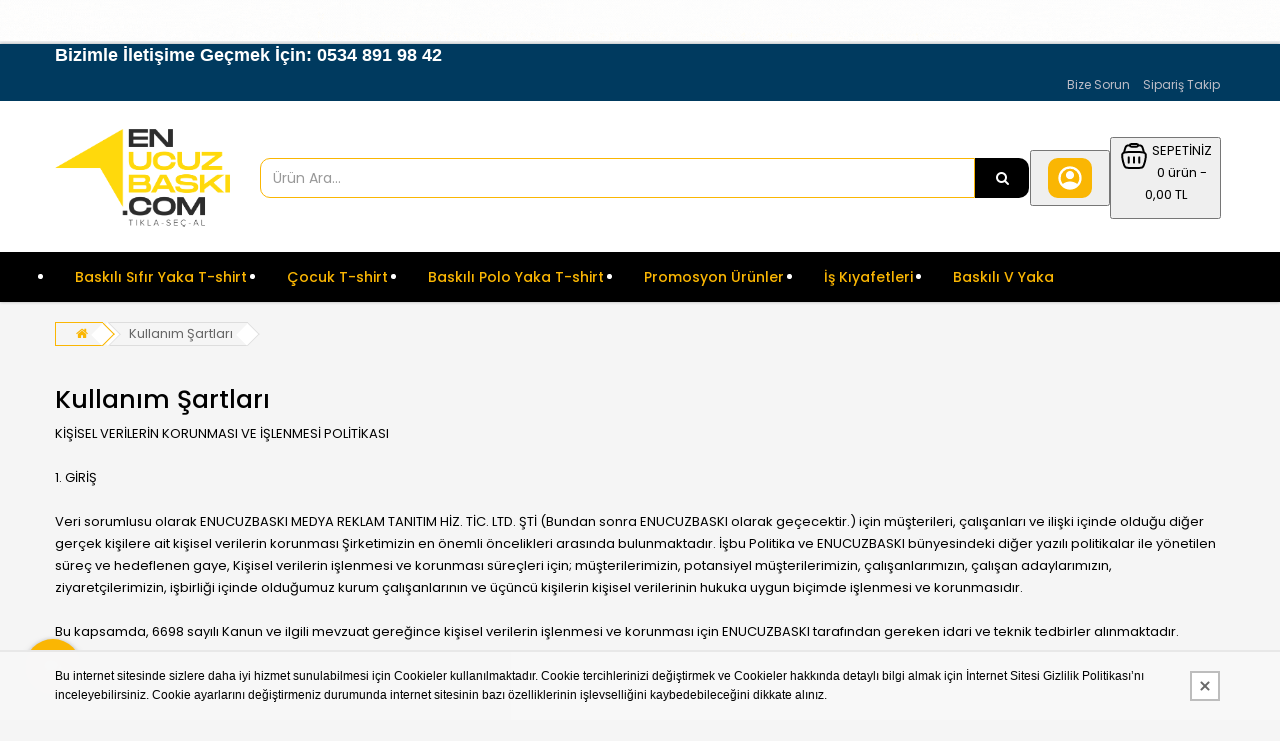

--- FILE ---
content_type: text/html; charset=UTF-8
request_url: https://enucuzbaski.com/sayfa/Kullanim-Kosullari/5
body_size: 34388
content:
<!DOCTYPE html>
<html lang="tr" class="pbl-sayfa   pbl-desktop "
style="">
<head>
	<title>Kullanım Şartları | enucuzbaski.com</title>
	<meta charset="utf-8">
    <meta name='title' content='Kullanım Şartları | enucuzbaski.com' />
    <meta name='keywords' content='kullanım şartları' />
    <meta name='description' content='Kullanım Şartları | Türkiyenin En Ucuz Dijital Baskı Sitesi' />
	<meta name="viewport" content="width=device-width, initial-scale=1.0, maximum-scale=1.0, user-scalable=no">
	<link rel="canonical" href="https://enucuzbaski.com/sayfa/Kullanim-Sartlari-5" /><meta property="og:title" content="Kullanım Şartları | enucuzbaski.com" />
		<meta property="og:keywords" content="kullanım şartları" />
		<meta property="og:description" content="Kullanım Şartları | Türkiyenin En Ucuz Dijital Baskı Sitesi" />
		<meta property="og:url" content="https://enucuzbaski.com/sayfa/Kullanim-Kosullari/5" />
		<meta property="og:image" content="https://enucuzbaski.com/uploads/p/o/RYm5chFy1Ek0.png?v=1739822344" />
		<meta itemprop="name" content="Kullanım Şartları | enucuzbaski.com" />
		<meta itemprop="description" content="Kullanım Şartları | Türkiyenin En Ucuz Dijital Baskı Sitesi" />
		<meta itemprop="image" content="https://enucuzbaski.com/uploads/p/o/RYm5chFy1Ek0.png?v=1739822344" />    <link rel="shortcut icon" href="https://enucuzbaski.com/uploads/p/o/M0NXz1UI2Ovd.png?v=1739822367">
    <link href="https://fonts.googleapis.com/css?family=Poppins:400,500,700&display=swap&subset=latin-ext" rel="stylesheet">
	<link rel="stylesheet" type="text/css" href="https://enucuzbaski.com/public/tema10/font-awesome/css/font-awesome.min.css?v=5.4.74">
	<link rel="stylesheet" type="text/css" href="https://enucuzbaski.com/public/tema10/css/bootstrap-datetimepicker.min.css?v=5.4.74">
	<link rel="stylesheet" type="text/css" href="https://enucuzbaski.com/public/tema10/css/owl.carousel.css?v=5.4.74">
	<link rel="stylesheet" type="text/css" href="https://enucuzbaski.com/public/tema10/css/jquery-ui.min.css?v=5.4.74">
	<link rel="stylesheet" type="text/css" href="https://enucuzbaski.com/public/tema10/css/themecss/so_megamenu.css?v=5.4.74">
	<link rel="stylesheet" type="text/css" href="https://enucuzbaski.com/public/tema10/css/themecss/so-categories.css?v=5.4.74">
	<link rel="stylesheet" type="text/css" href="https://enucuzbaski.com/public/tema10/css/themecss/so-listing-tabs.css?v=5.4.74">
	<link rel="stylesheet" type="text/css" href="https://enucuzbaski.com/public/tema10/css/bootstrap/css/bootstrap.min.css?v=5.4.74">
	<link rel="stylesheet" type="text/css" href="https://enucuzbaski.com/public/tema10/css/themecss/lib.css?v=5.4.74">
	<link rel="stylesheet" type="text/css" href="https://enucuzbaski.com/public/tema10/css/swiper-bundle.min.css?v=5.4.74">
	<link rel="stylesheet" type="text/css" href="https://enucuzbaski.com/public/tema10/css/home2.css?v=5.4.74">
	<link rel="stylesheet" type="text/css" href="https://enucuzbaski.com/public/tema10/css/responsive.css?v=5.4.74">
	<link rel="stylesheet" type="text/css" href="https://enucuzbaski.com/public/tema10/css/pobol.css?v=5.4.74">
    	<link rel="stylesheet" type="text/css" href="https://enucuzbaski.com/public/tema10/css/mfb.css?v=5.4.74">
	    <link rel="stylesheet" type="text/css" href="https://enucuzbaski.com/public/tema10/css/navbar3.css?v=5.4.74">	<style>.so-spotlight1 .container{
	width:100%;
    padding:0;
}
.digital-product a img {
    max-width: 150px;
}
.yt-content-slider2, .owl2-item{
	width:100%;
}
.yt-content-slide{width:100%;}
.so-spotlight1 .container .row{
    margin:0;
}
.so-spotlight1 .container .row #yt_header_left{
	padding:0;
    width:100%;
}

.type_8 .shopping_cart a.top_cart .shopcart .title{

    padding-top:2px;
    display:inline-block;
}

.type_8 #sosearchpro .form-control{
    border-radius:10px 0px 0px 10px;

    box-shadow:none;
    min-height:40px;
}

.type_8 .header-bottom {
    background-color: var(--renk1);
}
.type_8 #sosearchpro .button-search{
    padding:7px 12px;
    background:var(--renk2);
    color:#fff;
    border-radius:0;
    border-color:var(--renk2);
   
    padding:9px 12px;
    border-radius:0px 10px 10px 0px;
    min-width:54px;
    height:40px;
    border:none;
}
.type_8 .horizontal ul.megamenu > li > a{

    font-size:12px;
    text-transform:uppercase;
    padding:8px 10px;
    line-height:34px;
    text-shadow:none;
}
.type_8 #sosearchpro .button-search{
    padding:7px 12px;
    background:var(--renk2);
    color:#fff;
    border-radius:0;

    padding:9px 12px;
    border-radius:0px 10px 10px 0px;
    min-width:54px;
}
.type_8 .phone-contact .inner-info{
    border-radius:10px 10px 10px 10px;
    background-size:33px;
 
}
.shopping_cart a.top_cart .handle{
    border-radius:10px 10px 10px 10px;

}
ul.megamenu li .sub-menu .content .static-menu a.main-menu, ul.megamenu .title-submenu{
    display:block;
    font-weight:bold;
    font-size:13px;
    
 
    padding-bottom:10px;
    text-transform:uppercase;
}
.titleLine h3.modtitle{
    font-size:16px;
    font-size:1.6rem;
    /* border-bottom: 1px solid #e6e6e6; */
    /* line-height: 30px; */
    margin:0 0 0px;
    text-transform:uppercase;
    /* position: relative; */
}
.shopping_cart a.top_cart .handle{background-position:center;}
#content-top .news-letter{
    display:none !important;
}

@media (max-width:992px){
    .shopping_cart a.top_cart .handle{
        background-size:16px 18px;
    }
    footer .module.clearfix{
        min-height:200px;
    }
  .products-list .product-layout .left-block .product-image-container, div.tab-slider .ltabs-items-container .ltabs-items .product-layout .left-block .product-image-container{
  height:215px
  }
  
}
.markalar .row{
    display:flex;
    flex-wrap:wrap;
}
.title-product h1:before{display:none}
.products-list.grid .product-layout .product-item-container, div.tab-slider .ltabs-items-container .grid.ltabs-items .product-layout .product-item-container{
    margin:15px 0;
    padding:15px;

    overflow:hidden;
    border-radius:10px 10px 10px 10px;
}
.products-list .product-layout .button-group .wishlist, div.tab-slider .ltabs-items-container .ltabs-items .product-layout .button-group .wishlist, .products-list .product-layout .button-group .compare, div.tab-slider .ltabs-items-container .ltabs-items .product-layout .button-group .compare{
    background:transparent;
    border-radius:0;

    height:38px;
    text-align:center;
    padding:0 10px;
    vertical-align:top;
    border-radius:5px 5px 5px 5px;
}
.products-list .product-layout .button-group .addToCart, div.tab-slider .ltabs-items-container .ltabs-items .product-layout .button-group .addToCart{

    border-radius:5px 5px 5px 5px;
}
.notifyjs-confirm-base{
    left:calc(50% - 150px);
    position:fixed;
    width:278px;
    background:#F5F5F5;
    padding:10px;
    padding-top:15px;
    -moz-border-radius:3px;
    -webkit-border-radius:3px;
    border-radius:3px;
    overflow:hidden;
    border:1px solid #dddddd;
    margin:10px;
    max-width:inherit;
    overflow:hidden;
    -moz-box-shadow:0px 2px 20px rgba(158, 158, 158, 0.42);
    -webkit-box-shadow:0px 2px 20px rgba(158, 158, 158, 0.42);
    box-shadow:0px 2px 20px rgba(158, 158, 158, 0.42);
}
.notifyjs-confirm-base .buttons{
    width:92%;
    float:right;
    padding:0px;
    margin:0px;
    border:none;
}
.notifyjs-confirm-base button, .notifyjs-confirm-base a{

    cursor:pointer;
    color:#fff !important;
    border-radius:5px 5px 5px 5px;
}
.markalar [class*="col-"] .single-item{
    align-items:center;
    display:flex;
    text-align:center;
}
.markalar [class*="col-"]{
    padding-top:15px;
    padding-bottom:15px;
}
.markalar [class*="col-"] .single-item{

    border-radius:5px 5px 5px 5px;
    box-shadow:4px 4px 1px #e5e5e5;
    width:100%;
    height:100%;
    padding:10px;
}
@media (max-width:992px){
    .markalar [class*="col-"]{width:calc(100% / 3)}
}
@media (max-width:768px){
    .markalar [class*="col-"]{width:50%}
}
@media (max-width:540px){
    .markalar [class*="col-"] .single-item{flex-wrap:wrap;}
    .markalar [class*="col-"]{width:50%}
    .markalar [class*="col-"] .product-img{width:100%;max-width:100%;clear:both;}
    .markalar [class*="col-"] .product-img img{max-width:100%;max-height:50px;clear:both;}
    .markalar [class*="col-"] .product-content{width:100%;clear:both;}
}
.navbar-header #show-verticalmenu{
    width:30px;
    height:30px;
    position:absolute;
    top:0px;
    font-size:30px;
    left:0px;
    cursor:pointer;
}

.type_8 .horizontal ul.megamenu > li > a{
    color:white;
}
.type_8 .header-top-right ul.top-link > li > a{
}
.left-content-product .content-product-left .large-image{
    border:0px;
}
.left-content-product .content-product-right .box-info-product .add-to-links ul li a{
    display:inline-block;
    padding:10px 15px;
    font-size:14px;
    border: 1px solid #ad0365;
    cursor:pointer;
    background-color:#ffffff;
    border-radius:10px 10px 10px 10px;
}
.caption span a {
    min-height: 28px;
    display: block;
  line-height:12px
}
.type_8 .horizontal ul.megamenu > li.home a:hover{
color:#FFF !important}
@media(max-width:1026px){
	.left-content-product .content-product-right .title-product h1 {
      font-size: 15px !important;
	}
}
.left-content-product .content-product-right .title-product h1 {
	font-size: 22px;
}
.slider-brand-wrapper {display:none}
a.wpp {
    position: fixed;
    width: 45px;
    height: 45px;
    bottom: 32px;
    left: inherit;
    right: 150px;
    background-color: #25d366;
    color: #FFF !important;
    border-radius: 30px;
    text-align: center;
    font-size: 27px;
    box-shadow: 0 1px 2px rgba(0, 0, 0, 0.17);
    z-index: 999;
    line-height: 46px;
    padding: 0 !important;
    webkit-transition: all 200ms ease 0s;
    -moz-transition: all 200ms ease 0s;
    -ms-transition: all 200ms ease 0s;
    -o-transition: all 200ms ease 0s;
    transition: all 200ms ease 0s;
}
@media(max-width:1200px)
{
  a.wpp{bottom: 22px;}
  a.wpp.rr
  {
      bottom: 42px;
      right: 100px;
      webkit-transition: all 200ms ease 0s;
      -moz-transition: all 200ms ease 0s;
      -ms-transition: all 200ms ease 0s;
      -o-transition: all 200ms ease 0s;
      transition: all 200ms ease 0s;
  }
}
.wpp span {
    font-size: 12px;
    width: min-content;
    position: absolute;
    line-height: 1;
    left: 41px;
    top: 11px;
    padding: 6px 8px;
    display: inline-block;
    min-width: max-content;
    background-color: #25d366;
    box-shadow: 2px 1px 2px rgba(0, 0, 0, 0.17);
    border-bottom-right-radius: 3px;
    border-top-right-radius: 3px;
}
#yt_header_left{width: 100%}
.type_8 .horizontal ul.megamenu > li.home a, .type_8 .horizontal ul.megamenu > li.active a, .type_8 .horizontal ul.megamenu > li:hover a {

    color: var(--renk2);
}
a.wpp {
    position: fixed;
    width: 45px;
    height: 45px;
    bottom: 32px;
    right: 32px;
    left: inherit;
    background-color: #25d366;
    color: #FFF !important;
    border-radius: 30px;
    text-align: center;
    font-size: 27px;
    box-shadow: 0 1px 2px rgba(0, 0, 0, 0.17);
    z-index: 9999;
    line-height: 46px;
    padding: 0 !important;
    webkit-transition: all 200ms ease 0s;
    -moz-transition: all 200ms ease 0s;
    -ms-transition: all 200ms ease 0s;
    -o-transition: all 200ms ease 0s;
    transition: all 200ms ease 0s;
}
a.wpp.rr{
    right: 100px;
    webkit-transition: all 200ms ease 0s;
    -moz-transition: all 200ms ease 0s;
    -ms-transition: all 200ms ease 0s;
    -o-transition: all 200ms ease 0s;
    transition: all 200ms ease 0s;
}
a.wpp {
    position: fixed;
    width: 45px;
    height: 45px;
    bottom: 32px;
    right: inherit;
    left: 32px;
    background-color: #25d366;
    color: #FFF !important;
    border-radius: 30px;
    text-align: center;
    font-size: 27px;
    box-shadow: 0 1px 2px rgba(0, 0, 0, 0.17);
    z-index: 999;
    line-height: 46px;
    padding: 0 !important;
    webkit-transition: all 200ms ease 0s;
    -moz-transition: all 200ms ease 0s;
    -ms-transition: all 200ms ease 0s;
    -o-transition: all 200ms ease 0s;
    transition: all 200ms ease 0s;
}
@media(max-width:1200px)
{
  a.wpp{bottom: 22px;}
  a.wpp.rr
  {
      bottom: 42px;
      right: 100px;
      webkit-transition: all 200ms ease 0s;
      -moz-transition: all 200ms ease 0s;
      -ms-transition: all 200ms ease 0s;
      -o-transition: all 200ms ease 0s;
      transition: all 200ms ease 0s;
  }
}
.wpp span {
    font-size: 12px;
    width: min-content;
    position: absolute;
    line-height: 1;
    left: 41px;
    top: 11px;
    padding: 6px 8px;
    display: inline-block;
    min-width: max-content;
    background-color: #25d366;
    box-shadow: 2px 1px 2px rgba(0, 0, 0, 0.17);
    border-bottom-right-radius: 3px;
    border-top-right-radius: 3px;
}

div.horizontal ul.megamenu .sub-menu a {
  display: flex !important;
  
  
  }

.megamenu-hori ul.megamenu {
   display: inline-flex !important;
   padding-left : 10px;
   }

body {
background-color: #f5f5f5 !important;
 }

.type_8 .header-top {
background: #003a5f !important;
}
.dropzone {
    width: 130px;
    height: 180px;
    text-indent: -999999px;
    position: relative;
    float: left;
    padding: 5px !important;
    border: 2px dashed #adb5c1 !important;
    border-radius: 20px;
    overflow: hidden;
	margin-bottom: 20px;
}
/*
.dropzone:before{
	content: "Çalışma Dosyanızı Yükleyin!";
    position: absolute;
    text-indent: 0px;
    left: 0;
    top: 0;
    width: 100%;
    height: 65%;
    display: flex;
    align-items: center;
    justify-content: center;
    text-align: center;
    color: #33a8dd;
    font-weight: bold;
    font-size: 18px;
    line-height: 1.3;
}
.dropzone:after{
	font-family: 'FontAwesome';
    content: "\f093";
    position: absolute;
    text-indent: 0px;
    left: 0;
    bottom: 0;
    width: 100%;
    height: 35%;
    display: flex;
    align-items: flex-start;
    justify-content: center;
    text-align: center;
    font-size: 50px;
    line-height: 1;
}
*/
.dropzone:before{
	content: "";
    position: absolute;
    text-indent: 0px;
    left: 0;
    top: 0;
    width: 100%;
    height: 100%;
    display: flex;
    align-items: center;
    justify-content: center;
    text-align: center;
  	align-content: center;
    background-image: url(https://ankaradijitalbaskimerkezi.com/uploads/fm/dosya_yukle.jpg);
}
.dropzone:hover:before{
    background-image: url(https://ankaradijitalbaskimerkezi.com/uploads/fm/dosya_yukle_hover.jpg);
}
.dropzone .needsclick {
    display: none;
}
.dropzone .dz-preview {
    position: absolute !important;
    display: flex !important;
    margin: 0 !important;
    left: 0;
    top: 0;
    width: 100%;
    height: 100%;
    justify-content: center;
    align-items: center;
    background-color: #fff !important;
    z-index: 1;
}
.dropzone .dz-preview:hover .dz-details {
    text-indent: 0px;
    margin: 0;
    padding: 0;
    position: absolute;
    height: 100%;
    width: 100%;
    display: flex;
    align-items: center;
    justify-content: center;
    text-align: center;
    flex-direction: column;
}
.dropzone .dz-preview .dz-image {
    display: flex !important;
    margin: auto;
    align-items: center;
    justify-content: center;
}
.dropzone .dz-preview .dz-image img {
    display: block;
    margin: 0px !important;
    padding: 0px !important;
    float: none;
}
.left-content-product .input-group.quantity-control .form-control {
    margin: 0 !important;
    padding: 0 !important;
    border: 1px solid #adb5c1 !important;
    box-shadow: none;
    border-radius: 10px !important;

}
.left-content-product .content-product-right .box-info-product .quantity .quantity-control span {
    background: var(--renk1) !important;
    border-radius: 100px !important;
    top: 7px !important;
}
.left-content-product .content-product-right .box-info-product .quantity .quantity-control span.product_quantity_up {
    margin: 0 !important;
    right: 23px;
}
.left-content-product .content-product-right .box-info-product .cart .btn {
    border-radius: 10px;
}
.left-content-product .content-product-right .box-info-product .add-to-links ul li a {
    border-radius: 10px;
}
.left-content-product .content-product-right .box-info-product .quantity .quantity-control {
    padding-right: 20px;
    margin-right: -10px;
}
.left-content-product .content-product-right .box-info-product .cart {
    position: relative;
    z-index: 1;
}
.left-content-product .content-product-right .box-info-product .quantity .quantity-control label {
    padding: 0px 0px;
    min-width: 33px;
}
#product .inner-box-desc {
    border-top: 1px solid #adb5c1;
    padding-top: 10px;
}
.image-upload-text {
    float: left;
    width: calc(100% - 160px);
    margin-left: 25px;
    font-size: 13px;
    line-height: 1.4;
    margin-bottom: 15px;
}
#product > .inner-box-desc + .row + .inner-box-desc +.form-group{display:none;}
.product-item-container
{
  background-color:white; !important;
}
.vertical-wrapper 
{
  display:block;
}

.banner-policy .policy 
{
  background-color: #004d7c; !İmportant;
  padding: 20px 10px; !İmportant;
  line-height: 28px; !İmportant;
  
  font-size: 18px; !İmportant;
}

.slider-products .policy-detail .banner-policy .policy {
 font-size: 18px; !İmportant;
 border-bottom: 7px solid white; !İmportant;
 color: White;  !İmportant;
}

.banner-policy .policy a {
  color: White;  !İmportant;
}

.banner-policy .policy a:hover {
  color: White;  !İmportant;
}

.col-md-6 {
 width: 100%; !İmportant;
}
.shopping_cart :is(a, button).top_cart .handle {
    border-radius:10px;
}</style>	
		
	<style>
		:root{
			--renk1:#fab603;
			--renk2:#000000;
		}
	</style>
	
	<script type="application/javascript">
    var site_url = "https://enucuzbaski.com/"; 
    var current_url = "https://enucuzbaski.com/sayfa/Kullanim-Kosullari/5";
    var return_url = "https://enucuzbaski.com/";
    var lang_arr = {
			js_mail_kayitli: 'Mail adresi sistemimizde kayıtlıdır.',
			js_mail_kayit_edildi: 'Mail adresiniz kaydedilmiştir. Teşekkür ederiz.',
			js_beklenmeyen_hata: 'Beklenmeyen bir hata oluştu. {br}Sistem yöneticisine bildirildi.{br}Sorun en kısa sürede çözülecektir.',
			js_karsilastir: 'Bu Ürünü Karşılaştır.',
			js_secili_karsilastir: 'Seçili Ürünleri Karşılaştır',
			js_max_urun: 'En fazla 4 tane ürün karşılaştırabilirsiniz.',
			js_secimleri_karsilastir: 'Seçimleri Karşılaştır',
			js_beklenmeyen_hata: 'Beklenmeyen bir hata oluştu. {br}Sistem yöneticisine bildirildi.{br}Sorun en kısa sürede çözülecektir.',
			js_ankete_katildiniz: 'Daha Önce Ankete Katıldınız',
			js_tesekkur: 'Teşekkür ederiz',
			js_cevap_sec: 'Cevap seçiniz',
			js_kelime_giriniz: 'Lütfen aramak istediğiniz kelimeyi giriniz.',
			js_en_az_harf: 'Aradığınız kelime en az 3 harfli olmalıdır.',
			js_secenekli_urun: 'Bu ürün seçenekli bir üründür.{br}Lütfen seçim yapınız.',
			js_urun_miktar: 'Ürün miktarını kontrol ediniz',
			js_sepete_eklendi: 'Ürün sepetinize eklendi',
			js_stok_yok: 'Üzgünüz. Bu üründen stokta kalmamıştır',
			js_stok_sadece: 'Üzgünüz. Bu üründen stokta sadece',
			js_adet_kalmistir: 'adet kamıştır',
			js_sepete_eklediniz: 'Bu ürünü daha önce sepetinize eklediniz.{br}Miktarı değiştirmek için lütfen alışverişinizi tamamlarken{br}sepetinizi güncelleyin.',
			js_secenekli_urun2: 'Bu seçenekli bir üründür.{br}Lütfen ürün detayından seçim yapınız.{br}Ürün sayfasına yönleniyorsunuz...',
			js_sepet_giris: 'Sepete eklemek için giriş yapmalısınız.{br}Giriş sayfasına yönleniyorsunuz...',
			js_hediye_ceki_kullandiniz: 'Hediye çeki kullandınız.{br}Bu yüzden indirimli ürünleri sepetinize ekleyemezsiniz.{br}Sepet sayfasına yönleniyorsunuz...',
			js_sepet_urun_yok: 'Sepetinizde ürün bulunmamaktadır',
			js_sepet_silinecek: 'Sepetinizdeki tüm ürünler silinecektir',
			js_sepet_silindi: 'Sepetteki tüm ürünler silindi',
			js_once_giris: 'Önce giriş yapmalısınız',
			js_gecerli_mail: 'Lütfen geçerli bir mail adresi giriniz',
			js_gun: 'Gün',
			js_saat: 'Saat',
			js_dakika: 'Dakika',
			js_saniye: 'Saniye',
			js_text_product: 'ürün',
			js_mail_required: 'Email giriniz',
			js_mail_invalid: 'Geçerli bir Email giriniz',
			js_pass_required: 'Şifre giriniz',
			js_pass_least: 'Şifre en az 6 karakterden oluşmalıdır',
			js_control_stok:  'Bu üründen stokta {0} adet var'
	};
    var js_configurations = {
			autocomplete_delay: 500,
			hide_basket_modal: 0,
			is_mobile: false,
			is_payment_page: false    };
    </script>
	
        	<script type="application/ld+json">
						{
						  "@context": "http://schema.org",
						  "@type": "WebSite",
						  "url":"https://enucuzbaski.com/",
						  "potentialAction":
						   {
						   "@type": "SearchAction",
						   "target": "https://enucuzbaski.com/arama?q={q}",
						   "query": "required",
						   "query-input":"required name=q"
						   }
						 }
						</script>
    	
    
    
    
    <script src="https://pagead2.googlesyndication.com/pagead/js/adsbygoogle.js?client=ca-pub-6776679891459581" type="text/javascript"></script>

<meta name="p:domain_verify" content="b1302b39cf3e7e869b797e00718721aa"/>

<!-- Google Tag Manager -->
<script type="text/javascript"><!--//--><![CDATA[//><!--
(function(w,d,s,l,i){w[l]=w[l]||[];w[l].push({'gtm.start':
new Date().getTime(),event:'gtm.js'});var f=d.getElementsByTagName(s)[0],
j=d.createElement(s),dl=l!='dataLayer'?'&l='+l:'';j.async=true;j.src=
'https://www.googletagmanager.com/gtm.js?id='+i+dl;f.parentNode.insertBefore(j,f);
})(window,document,'script','dataLayer','GTM-P5J33V6G');
//--><!]]></script>
<!-- End Google Tag Manager -->
    
    <script>
            function _hookGtagAddBasket(product_detail) {
    	
dataLayer.push({ ecommerce: null });
								dataLayer.push({
								  "event": "add_to_cart",
								  "ecommerce": {
									value: product_detail["gtm_totalprice"],
								    "items": [
								    {
								      "item_id": product_detail.id,
								      "item_name": product_detail.name,
								      "index": product_detail.pidx,
								      "item_brand": product_detail.bname,
								      item_category: product_detail.cname,
								      price: product_detail["gtm_price"],
								      quantity: product_detail["gtm_totalcount"]
								    }
								    ]
								  }
								});
    }
            function _hookGtagUpdateBasket(paramObj) {
    	

				if(typeof dataLayer !== "undefined") {
					for (var i = 0; i < dataLayer.length; i++) {
						if (dataLayer[i].event === "add_to_cart") {
							for (var j = 0; j < dataLayer[i].ecommerce.items.length; j++) {
								if (dataLayer[i].ecommerce.items[j].item_id == paramObj.pid) {
									dataLayer[i].ecommerce.items[j].quantity = paramObj.count;
									break;
								}
							}
							break;
						}
					}
				}
    }
    
	
    </script>
    
</head>

<body>

    <!-- Google Tag Manager (noscript) -->
<noscript><iframe src="https://www.googletagmanager.com/ns.html?id=GTM-P5J33V6G"
height="0" width="0" style="display:none;visibility:hidden"></iframe></noscript>
<!-- End Google Tag Manager (noscript) -->
	<div class="site_ust_icerik">
		<div class="text-center w100" style="background-color: #EDEFF1;">
			<img style="height: auto; max-width: 100%; margin-bottom: 3px;" src="https://enucuzbaski.com/uploads/p/o/JhimTuFDAgwU.gif?v=1739824054">
		</div>
	</div>
<div class="banner-top-menu m">
	<ul>
				<li ><a class=""  target="_blank" rel="nofollow"  href="https://enucuzbaski.com/kategori/Baskili-Sifir-Yaka-T-shirt-181">Baskılı Sıfır Yaka T-shirt</a></li>
				<li ><a class=""  href="https://enucuzbaski.com/kategori/Cocuk-T-shirt-182">Çocuk T-shirt</a></li>
				<li ><a class=""  href="https://enucuzbaski.com/kategori/Baskili-Polo-Yaka-T-shirt-183">Baskılı Polo Yaka T-shirt</a></li>
				<li ><a class=""  href="https://enucuzbaski.com/kategori/Promosyon-Urunler-184">Promosyon Ürünler</a></li>
				<li ><a class=""  href="https://enucuzbaski.com/kategori/Is-Kiyafetleri-185">İş Kıyafetleri</a></li>
				<li ><a class=""  href="https://enucuzbaski.com/kategori/Baskili-V-Yaka-0">Baskılı V Yaka</a></li>
			</ul>
</div>


    <div class="wrapper-full banners-effect-1">
	<header id="header" class="variantleft type_8">
		<div class="header-top hidden-xs hidden-sm">
			<div class="container">
					<span style="font-family: helvetica, arial, sans-serif; font-size: 18px;"><strong><span style="color: #ffffff;">Bizimle İletişime Geçmek İçin: 0534 891 98 42</span></strong></span>
				
				<div class="row">
					<div class="header-top-right collapsed-block text-right  col-sm-12 col-xs-12 compact-hidden">
						<div class="tabBlock" id="TabBlock-1">
						<ul class="top-link list-inline">
																					<li class="wishlist"><a data-toggle="modal" data-target="#bize_sorun" data-toggle="tooltip"  class="top-link-wishlist" title="Bize Sorun">Bize Sorun</a></li>	
							<li class="wishlist"><a href="https://enucuzbaski.com/siparis-takip" class="top-link-wishlist">Sipariş Takip</a></li>	
							</ul>
														
														
						</div>
					</div>
				</div>
				
			</div>
		</div>
		<div class="header-center">
			<div class="container">
				<div class="row">
					<div class="navbar-logo col-md-3 col-sm-12 col-xs-12 desktop_logo">
						<a href="https://enucuzbaski.com/"><img src="https://enucuzbaski.com/uploads/p/o/RYm5chFy1Ek0.png?v=1739822344" title="Kullanım Şartları | enucuzbaski.com" alt="Kullanım Şartları | enucuzbaski.com"></a>
					</div>
					<div class="navbar-logo col-md-3 col-sm-12 col-xs-12 mobil_logo">
						<a href="https://enucuzbaski.com/"><img src="https://enucuzbaski.com/uploads/p/o/dwyimL89xXQZ.png?v=1739822344" title="Kullanım Şartları | enucuzbaski.com" alt="Kullanım Şartları | enucuzbaski.com"></a>
					</div>
					<div class="navbar-header" id="show-verticalmenu">
						<i class="fa fa-bars" data-toggle="collapse" aria-hidden="true"></i>
					</div>
					<div class="phone-contact col-md-1 shopping_cart pbl-new-header-action-item-user">
														<button class="top_cart">
								<div class="inner-info"><svg xmlns="http://www.w3.org/2000/svg" width="32" height="32" viewBox="0 0 24 24"><path fill="currentColor" d="M5.85 17.1q1.275-.975 2.85-1.538T12 15q1.725 0 3.3.563t2.85 1.537q.875-1.025 1.363-2.325T20 12q0-3.325-2.337-5.663T12 4Q8.675 4 6.337 6.337T4 12q0 1.475.488 2.775T5.85 17.1ZM12 13q-1.475 0-2.488-1.012T8.5 9.5q0-1.475 1.012-2.488T12 6q1.475 0 2.488 1.012T15.5 9.5q0 1.475-1.012 2.488T12 13Zm0 9q-2.075 0-3.9-.788t-3.175-2.137q-1.35-1.35-2.137-3.175T2 12q0-2.075.788-3.9t2.137-3.175q1.35-1.35 3.175-2.137T12 2q2.075 0 3.9.788t3.175 2.137q1.35 1.35 2.138 3.175T22 12q0 2.075-.788 3.9t-2.137 3.175q-1.35 1.35-3.175 2.138T12 22Z"/></svg></div>
							</button>
												</div>
					<div class="col-lg-2 col-md-3 col-sm-4 col-xs-12 shopping_cart pull-right pbl-new-header-action-item-basket">
						<div class="btn-group btn-shopping-cart">
							<button class="top_cart">
    							<div class="sepet_sayi visible-xs">0</div>
    							<div class="shopcart">
    								<span class="handle pull-left"><svg xmlns="http://www.w3.org/2000/svg" width="32" height="32" viewBox="0 0 24 24"><g fill="none" stroke="currentColor" stroke-width="1.5"><path d="M3.864 16.455c-.858-3.432-1.287-5.147-.386-6.301C4.378 9 6.148 9 9.685 9h4.63c3.538 0 5.306 0 6.207 1.154c.901 1.153.472 2.87-.386 6.301c-.546 2.183-.818 3.274-1.632 3.91c-.814.635-1.939.635-4.189.635h-4.63c-2.25 0-3.375 0-4.189-.635c-.814-.636-1.087-1.727-1.632-3.91Z"/><path d="m19.5 9.5l-.71-2.605c-.274-1.005-.411-1.507-.692-1.886A2.5 2.5 0 0 0 17 4.172C16.56 4 16.04 4 15 4M4.5 9.5l.71-2.605c.274-1.005.411-1.507.692-1.886A2.5 2.5 0 0 1 7 4.172C7.44 4 7.96 4 9 4"/><path d="M9 4a1 1 0 0 1 1-1h4a1 1 0 1 1 0 2h-4a1 1 0 0 1-1-1Z"/><path stroke-linecap="round" stroke-linejoin="round" d="M8 13v4m8-4v4m-4-4v4"/></g></svg></span>
    								<span class="title hidden-xs">SEPETİNİZ</span>
    								<p class="text-shopping-cart cart-total-full hidden-xs">0 ürün - 0,00 TL </p>
    							</div>
							</button>
						</div>
					</div>
					<div id="sosearchpro" class="col-md-6 col-sm-7 search-pro nav-down">
						<form id="searchform" action="https://enucuzbaski.com/arama" method="get" onsubmit="return manualSearch()">
							<div id="search0" class="search input-group pbl-new-header-right-search-box">
								<input autocomplete="off" class="autosearch-input form-control arama" type="text" name="q" id="q" placeholder="Ürün Ara..."" >
								<span class="input-group-btn"><button type="submit" class="button-search btn btn-primary" aria-label="Ürün Ara..."><i class="fa fa-search"></i></button></span>
																<div class="pbl-new-header-right-search-result">
                                    <div class="pbl-new-header-right-search-result-close"><span>Kapat</span><svg xmlns="http://www.w3.org/2000/svg" width="32" height="32" viewBox="0 0 24 24"><path fill="none" stroke="currentColor" stroke-linecap="round" stroke-linejoin="round" stroke-width="1.5" d="M17 7L7 17M7 7l10 10"></path></svg></div>
                                    <div class="pbl-new-header-right-search-result-left-side"></div>
                                    <div class="pbl-new-header-right-search-result-right-side"></div>
                                </div>
							</div>
						</form>
					</div>
				</div>
			</div>
		</div>
		<div class="new-mobile-menu-panel m">
			<div class="new-mobile-menu">
				<div class="new-mobile-menu-header">
					<div class="menu-bar"><div class="menu-bar-line"></div></div>
					<div class="menu-title">Kategoriler</div>
					<div class="close-button"></div>
				</div>
				<div class="new-mobile-menu-body">
					<div class="new-mobile-menu-body-menu">
						<ul class="mobile-step-1">
						
																					                                             
									 
																				  
										<li><span>Baskılı Sıfır Yaka T-shirt</span>
											<ul class="mobile-step-2">
												<div class="new-mobile-menu-header back-step">
													<div class="menu-title">Baskılı Sıfır Yaka T-shirt</div>
													<div class="back-button"></div>
												</div>
												
																																																											<li onclick="location.href='https://enucuzbaski.com/kategori/Over-Size-Premium-235'"><span>Over Size - Premium</span></li>
																																																																																										<li onclick="location.href='https://enucuzbaski.com/kategori/Uzun-Kollu-Company-236'"><span>Uzun Kollu Company</span></li>
																																																																																										<li onclick="location.href='https://enucuzbaski.com/kategori/Basic-Promosyon-186'"><span>Basic (Promosyon)</span></li>
																																																																																										<li onclick="location.href='https://enucuzbaski.com/kategori/Company-187'"><span>Company</span></li>
																																																																																										<li onclick="location.href='https://enucuzbaski.com/kategori/Premium-188'"><span>Premium</span></li>
																																																																																										<li onclick="location.href='https://enucuzbaski.com/kategori/Dry-Touch-232'"><span>Dry Touch</span></li>
																																																							<li class="new-menu-tumunu-gor"><span><a href="https://enucuzbaski.com/kategori/Baskili-Sifir-Yaka-T-shirt-181">Tümünü Gör</a></span></li>
											</ul>
										</li>
										                                    
								                                        
						                                             
									 
																				  
										<li><span>Baskılı V Yaka T-shirt</span>
											<ul class="mobile-step-2">
												<div class="new-mobile-menu-header back-step">
													<div class="menu-title">Baskılı V Yaka T-shirt</div>
													<div class="back-button"></div>
												</div>
												
																																																											<li onclick="location.href='https://enucuzbaski.com/kategori/Company-241'"><span>Company</span></li>
																																																							<li class="new-menu-tumunu-gor"><span><a href="https://enucuzbaski.com/kategori/Baskili-V-Yaka-T-shirt-240">Tümünü Gör</a></span></li>
											</ul>
										</li>
										                                    
								                                        
						                                             
									 
																				  
										<li><span>Çocuk Sıfır Yaka T-shirt</span>
											<ul class="mobile-step-2">
												<div class="new-mobile-menu-header back-step">
													<div class="menu-title">Çocuk Sıfır Yaka T-shirt</div>
													<div class="back-button"></div>
												</div>
												
																																																											<li onclick="location.href='https://enucuzbaski.com/kategori/Sifir-Yaka-Baskili-189'"><span>Sıfır Yaka Baskılı</span></li>
																																																																																										<li onclick="location.href='https://enucuzbaski.com/kategori/Sifir-Yaka-Baskili-Uzun-Kol-242'"><span>Sıfır Yaka Baskılı Uzun Kol</span></li>
																																																							<li class="new-menu-tumunu-gor"><span><a href="https://enucuzbaski.com/kategori/Cocuk-Sifir-Yaka-T-shirt-182">Tümünü Gör</a></span></li>
											</ul>
										</li>
										                                    
								                                        
						                                             
									 
																				  
										<li><span>Baskılı Polo Yaka T-shirt</span>
											<ul class="mobile-step-2">
												<div class="new-mobile-menu-header back-step">
													<div class="menu-title">Baskılı Polo Yaka T-shirt</div>
													<div class="back-button"></div>
												</div>
												
																																																											<li onclick="location.href='https://enucuzbaski.com/kategori/Basic-Promosyon-191'"><span>Basic (Promosyon)</span></li>
																																																																																										<li onclick="location.href='https://enucuzbaski.com/kategori/Uzun-Kollu-Basic-237'"><span>Uzun Kollu Basic</span></li>
																																																																																										<li onclick="location.href='https://enucuzbaski.com/kategori/Premium-192'"><span>Premium</span></li>
																																																							<li class="new-menu-tumunu-gor"><span><a href="https://enucuzbaski.com/kategori/Baskili-Polo-Yaka-T-shirt-183">Tümünü Gör</a></span></li>
											</ul>
										</li>
										                                    
								                                        
						                                             
									 
																				  
										<li><span>Promosyon</span>
											<ul class="mobile-step-2">
												<div class="new-mobile-menu-header back-step">
													<div class="menu-title">Promosyon</div>
													<div class="back-button"></div>
												</div>
												
																																												
																<li><span class="arroww">Şapka</span>
																<ul class="mobile-step-3">
																
																																	<li><span><a href="https://enucuzbaski.com/kategori/Pamuklu-Gabardin-194">Pamuklu (Gabardin)</a></span></li>
																																	<li><span><a href="https://enucuzbaski.com/kategori/Polyester-Promosyon-196">Polyester (Promosyon)</a></span></li>
																 
																	<li class="new-menu-tumunu-gor"><span><a href="https://enucuzbaski.com/kategori/Sapka-193">Tümünü Gör</a></span></li>
																</ul>
																</li>
																																																																																										<li onclick="location.href='https://enucuzbaski.com/kategori/Baskili-Kupa-Bardak-197'"><span>Baskılı Kupa Bardak</span></li>
																																																																																										<li onclick="location.href='https://enucuzbaski.com/kategori/Baskili-Hambez-Canta-198'"><span>Baskılı Hambez Çanta</span></li>
																																																																																										<li onclick="location.href='https://enucuzbaski.com/kategori/Baskili-Arac-Magnet-199'"><span>Baskılı Araç Magnet</span></li>
																																																																																										<li onclick="location.href='https://enucuzbaski.com/kategori/Baskili-Kalem-200'"><span>Baskılı Kalem</span></li>
																																																																																										<li onclick="location.href='https://enucuzbaski.com/kategori/Baskili-Cakmak-201'"><span>Baskılı Çakmak</span></li>
																																																																																										<li onclick="location.href='https://enucuzbaski.com/kategori/Imperteks-Canta-233'"><span>İmperteks Çanta</span></li>
																																																							<li class="new-menu-tumunu-gor"><span><a href="https://enucuzbaski.com/kategori/Promosyon-184">Tümünü Gör</a></span></li>
											</ul>
										</li>
										                                    
								                                        
						                                             
									 
																				  
										<li><span>İş Kıyafetleri</span>
											<ul class="mobile-step-2">
												<div class="new-mobile-menu-header back-step">
													<div class="menu-title">İş Kıyafetleri</div>
													<div class="back-button"></div>
												</div>
												
																																																											<li onclick="location.href='https://enucuzbaski.com/kategori/Baskili-Polar-Mont-202'"><span>Baskılı Polar Mont</span></li>
																																																																																										<li onclick="location.href='https://enucuzbaski.com/kategori/Is-Mont-Kaban-203'"><span>İş Mont-Kaban</span></li>
																																																																																										<li onclick="location.href='https://enucuzbaski.com/kategori/Softshell-Mont-Yelek-204'"><span>Softshell Mont - Yelek</span></li>
																																																																																										<li onclick="location.href='https://enucuzbaski.com/kategori/Baskili-Sweat-205'"><span>Baskılı Sweat</span></li>
																																																																																										<li onclick="location.href='https://enucuzbaski.com/kategori/Baskili-Yelek-206'"><span>Baskılı Yelek</span></li>
																																																																																										<li onclick="location.href='https://enucuzbaski.com/kategori/Baskili-Onluk-207'"><span>Baskılı Önlük</span></li>
																																																																																										<li onclick="location.href='https://enucuzbaski.com/kategori/Pantolon-208'"><span>Pantolon</span></li>
																																																																											
																<li><span class="arroww">İkaz Yeleği</span>
																<ul class="mobile-step-3">
																
																																	<li><span><a href="https://enucuzbaski.com/kategori/Baskili-Isci-Yelegi-210">Baskılı İşçi Yeleği</a></span></li>
																																	<li><span><a href="https://enucuzbaski.com/kategori/Baskili-Muhendis-Yelegi-211">Baskılı Mühendis Yeleği</a></span></li>
																 
																	<li class="new-menu-tumunu-gor"><span><a href="https://enucuzbaski.com/kategori/Ikaz-Yelegi-209">Tümünü Gör</a></span></li>
																</ul>
																</li>
																																																																																										<li onclick="location.href='https://enucuzbaski.com/kategori/Baskili-Baret-212'"><span>Baskılı Baret</span></li>
																																																																																										<li onclick="location.href='https://enucuzbaski.com/kategori/Ayakkabi-Bot-213'"><span>Ayakkabı - Bot</span></li>
																																																							<li class="new-menu-tumunu-gor"><span><a href="https://enucuzbaski.com/kategori/Is-Kiyafetleri-185">Tümünü Gör</a></span></li>
											</ul>
										</li>
										                                    
								                                        
						                                             
									                                        
						                     												</ul>
					</div>
				</div>
				<div class="users-tools">
							<ul>
															
																								<li><a href="https://enucuzbaski.com/uye-ol"><i class="fa fa-user-plus" aria-hidden="true"></i> Yeni Üyelik</a></li>
								    								<li><a href="https://enucuzbaski.com/uye-girisi"><i class="fa fa-sign-in" aria-hidden="true"></i> Giriş Yap</a></li>
																
																
							</ul>
						</div>
			</div>
		</div>
		<!-- Header Bottom -->
		<div class="header-bottom">
						<div class="navbar-version-three">
				<ul class="container">
																											<li>	
							<a  target="_blank" rel="nofollow"  href="https://enucuzbaski.com/kategori/Baskili-Sifir-Yaka-T-shirt-181">Baskılı Sıfır Yaka T-shirt</a>
							<div class=" submenu-sub ">
								<ul class="container">
																																				<li>	
										<a href="https://enucuzbaski.com/kategori/Over-Size-Premium-235"  class="main-menu">
																				Over Size - Premium</a>
																			</li>
																		<li>	
										<a href="https://enucuzbaski.com/kategori/Uzun-Kollu-Company-236"  class="main-menu">
																				Uzun Kollu Company</a>
																			</li>
																		<li>	
										<a href="https://enucuzbaski.com/kategori/Basic-Promosyon-186"  class="main-menu">
																				Basic (Promosyon)</a>
																			</li>
																		<li>	
										<a href="https://enucuzbaski.com/kategori/Company-187"  class="main-menu">
																				Company</a>
																			</li>
																		<li>	
										<a href="https://enucuzbaski.com/kategori/Premium-188"  class="main-menu">
																				Premium</a>
																			</li>
																		<li>	
										<a href="https://enucuzbaski.com/kategori/Dry-Touch-232"  class="main-menu">
																				Dry Touch</a>
																			</li>
										
								</ul>
							</div>
						</li>
																																						<li>	
							<a  href="https://enucuzbaski.com/kategori/Cocuk-T-shirt-182">Çocuk T-shirt</a>
							<div class=" submenu-sub ">
								<ul class="container">
																																				<li>	
										<a href="https://enucuzbaski.com/kategori/Sifir-Yaka-Baskili-189"  class="main-menu">
																				Sıfır Yaka Baskılı</a>
																			</li>
																		<li>	
										<a href="https://enucuzbaski.com/kategori/Sifir-Yaka-Baskili-Uzun-Kol-242"  class="main-menu">
																				Sıfır Yaka Baskılı Uzun Kol</a>
																			</li>
										
								</ul>
							</div>
						</li>
																																						<li>	
							<a  href="https://enucuzbaski.com/kategori/Baskili-Polo-Yaka-T-shirt-183">Baskılı Polo Yaka T-shirt</a>
							<div class=" submenu-sub ">
								<ul class="container">
																																				<li>	
										<a href="https://enucuzbaski.com/kategori/Basic-Promosyon-191"  class="main-menu">
																				Basic (Promosyon)</a>
																			</li>
																		<li>	
										<a href="https://enucuzbaski.com/kategori/Uzun-Kollu-Basic-237"  class="main-menu">
																				Uzun Kollu Basic</a>
																			</li>
																		<li>	
										<a href="https://enucuzbaski.com/kategori/Premium-192"  class="main-menu">
																				Premium</a>
																			</li>
										
								</ul>
							</div>
						</li>
																																						<li>	
							<a  href="https://enucuzbaski.com/kategori/Promosyon-Urunler-184">Promosyon Ürünler</a>
							<div class=" submenu-sub ">
								<ul class="container">
																																				<li>	
										<a href="https://enucuzbaski.com/kategori/Sapka-193"  class="main-menu">
																				Şapka</a>
																			</li>
																		<li>	
										<a href="https://enucuzbaski.com/kategori/Baskili-Kupa-Bardak-197"  class="main-menu">
																				Baskılı Kupa Bardak</a>
																			</li>
																		<li>	
										<a href="https://enucuzbaski.com/kategori/Baskili-Hambez-Canta-198"  class="main-menu">
																				Baskılı Hambez Çanta</a>
																			</li>
																		<li>	
										<a href="https://enucuzbaski.com/kategori/Baskili-Arac-Magnet-199"  class="main-menu">
																				Baskılı Araç Magnet</a>
																			</li>
																		<li>	
										<a href="https://enucuzbaski.com/kategori/Baskili-Kalem-200"  class="main-menu">
																				Baskılı Kalem</a>
																			</li>
																		<li>	
										<a href="https://enucuzbaski.com/kategori/Baskili-Cakmak-201"  class="main-menu">
																				Baskılı Çakmak</a>
																			</li>
																		<li>	
										<a href="https://enucuzbaski.com/kategori/Imperteks-Canta-233"  class="main-menu">
																				İmperteks Çanta</a>
																			</li>
										
								</ul>
							</div>
						</li>
																																						<li>	
							<a  href="https://enucuzbaski.com/kategori/Is-Kiyafetleri-185">İş Kıyafetleri</a>
							<div class=" submenu-sub ">
								<ul class="container">
																																				<li>	
										<a href="https://enucuzbaski.com/kategori/Baskili-Polar-Mont-202"  class="main-menu">
																				Baskılı Polar Mont</a>
																			</li>
																		<li>	
										<a href="https://enucuzbaski.com/kategori/Is-Mont-Kaban-203"  class="main-menu">
																				İş Mont-Kaban</a>
																			</li>
																		<li>	
										<a href="https://enucuzbaski.com/kategori/Softshell-Mont-Yelek-204"  class="main-menu">
																				Softshell Mont - Yelek</a>
																			</li>
																		<li>	
										<a href="https://enucuzbaski.com/kategori/Baskili-Sweat-205"  class="main-menu">
																				Baskılı Sweat</a>
																			</li>
																		<li>	
										<a href="https://enucuzbaski.com/kategori/Baskili-Yelek-206"  class="main-menu">
																				Baskılı Yelek</a>
																			</li>
																		<li>	
										<a href="https://enucuzbaski.com/kategori/Baskili-Onluk-207"  class="main-menu">
																				Baskılı Önlük</a>
																			</li>
																		<li>	
										<a href="https://enucuzbaski.com/kategori/Pantolon-208"  class="main-menu">
																				Pantolon</a>
																			</li>
																		<li>	
										<a href="https://enucuzbaski.com/kategori/Ikaz-Yelegi-209"  class="main-menu">
																				İkaz Yeleği</a>
																			</li>
																		<li>	
										<a href="https://enucuzbaski.com/kategori/Baskili-Baret-212"  class="main-menu">
																				Baskılı Baret</a>
																			</li>
																		<li>	
										<a href="https://enucuzbaski.com/kategori/Ayakkabi-Bot-213"  class="main-menu">
																				Ayakkabı - Bot</a>
																			</li>
										
								</ul>
							</div>
						</li>
																									<li>
						<a  href="https://enucuzbaski.com/kategori/Baskili-V-Yaka-0">Baskılı V Yaka</a>
						<div class=" submenu-sub ">
							<ul class="container">
																<li>
									<a  class="main-menu" href="https://enucuzbaski.com/kategori/Company-187">
																				Company
									</a>
																	</li>
															</ul>
						</div>
					</li>
													</ul>
			</div>
					</div>
	</header>
	<div class="pbl-new-header-basket-side-bar">
        <div class="pbl-new-header-basket-side-bar-header">
            <div class="pbl-new-header-basket-side-bar-header-title">
                ALIŞVERİŞ SEPETİ <span class="pbl-new-header-basket-total-count" >0</span>
                <div class="pbl-new-header-basket-side-bar-all-delete-cart" onclick="return removeBasket()">Sepeti Boşalt</div>
            </div>
            <div class="pbl-new-header-basket-side-bar-header-close"><svg xmlns="http://www.w3.org/2000/svg" width="32" height="32" viewBox="0 0 24 24"><path fill="none" stroke="currentColor" stroke-linecap="round" stroke-linejoin="round" stroke-width="1.5" d="M17 7L7 17M7 7l10 10"/></svg></div>
        </div>
        <div class="pbl-new-header-basket-side-bar-content"></div>
        <div class="pbl-new-header-basket-side-bar-footer">
            <div class="pbl-new-header-basket-side-bar-footer-count">
                Sepet Toplamı<span class="pbl-new-header-basket-total-price">0 TL</span>
            </div>
            <a class="pbl-new-header-basket-side-bar-footer-button" href="https://enucuzbaski.com/uye/sepet">Sepete Git</a>
            <a class="pbl-new-header-basket-side-bar-footer-button" href="https://enucuzbaski.com/uye/fatura-teslimat">Satın Al</a>
        </div>
    </div>
    
        
        <div class="pbl-new-header-user-side-bar">
            <div class="pbl-new-header-user-side-bar-header">
                <div class="pbl-new-header-user-side-bar-header-close"><svg xmlns="http://www.w3.org/2000/svg" width="32" height="32" viewBox="0 0 24 24"><path fill="none" stroke="currentColor" stroke-linecap="round" stroke-linejoin="round" stroke-width="1.5" d="M17 7L7 17M7 7l10 10"/></svg></div>
            </div>
            <div class="pbl-new-header-user-side-bar-content">
                <div class="login-signup">
                    <div class="login-signup-heading">
                        <div class="login-signup-title">Merhaba,</div>
                        <div class="login-signup-sub-title">Hızlı ve güvenli alışverişe giriş yapın!</div>
                    </div>
                    <form action="#" onsubmit="return signin(true)">
                        <div class="d-flex flex-column position-relative mt-15">
                            <label for="sidebar_signin_email">Email</label>
                            <input class="sidebar-email" type="text" name="sidebar_signin_email" id="sidebar_signin_email">
                        </div>
                        <div class="d-flex flex-column position-relative mt-15">
                            <label for="sidebar_signin_pass">Şifre</label>
                            <input class="sidebar-pass" type="password" name="sidebar_signin_pass" id="sidebar_signin_pass">
                            <div class="pass-icon">
                                <div class="pass-icon-close"><svg xmlns="http://www.w3.org/2000/svg" width="32" height="32" viewBox="0 0 20 20"><g fill="currentColor"><path d="M2.094 8.014a.5.5 0 1 1 .812-.583c.348.484.87.934 1.536 1.318C5.815 9.541 7.692 10 9.704 10c2.012 0 3.89-.459 5.263-1.251c.665-.384 1.187-.834 1.535-1.318a.5.5 0 0 1 .813.583c-.437.608-1.067 1.15-1.848 1.601C13.934 10.499 11.884 11 9.704 11c-2.18 0-4.23-.5-5.762-1.385c-.782-.451-1.412-.993-1.848-1.6Z"></path><path d="M10.5 11a.5.5 0 0 0-1 0v2.5a.5.5 0 0 0 1 0V11Zm-4.49-.598a.5.5 0 1 1 .98.196l-.5 2.5a.5.5 0 0 1-.98-.196l.5-2.5Zm7.98 0a.5.5 0 0 0-.98.196l.5 2.5a.5.5 0 0 0 .98-.196l-.5-2.5Zm2.364-1.756a.5.5 0 0 0-.708.708l2 2a.5.5 0 0 0 .708-.708l-2-2Zm-12.906.018a.5.5 0 1 1 .74.672l-1.818 2a.5.5 0 0 1-.74-.672l1.818-2Z"></path></g></svg></div>
                                <div class="pass-icon-open"><svg xmlns="http://www.w3.org/2000/svg" width="32" height="32" viewBox="0 0 24 24"><path fill="currentColor" d="M12 9a3 3 0 0 1 3 3a3 3 0 0 1-3 3a3 3 0 0 1-3-3a3 3 0 0 1 3-3m0-4.5c5 0 9.27 3.11 11 7.5c-1.73 4.39-6 7.5-11 7.5S2.73 16.39 1 12c1.73-4.39 6-7.5 11-7.5M3.18 12a9.821 9.821 0 0 0 17.64 0a9.821 9.821 0 0 0-17.64 0Z"></path></svg></div>
                            </div>
                        </div>
                        <div class="d-flex flex-row justify-content-between position-relative mt-15">
                            <div class="chek-form">
                                <div class="custome-checkbox">
                                    <input class="form-check-input sidebar-rememberme" type="checkbox" name="sidebar_signin_rememberme" id="sidebar_signin_rememberme" value="">
                                    <label class="form-check-label" for="sidebar_signin_rememberme"><span>Beni Hatırla</span></label>
                                </div>
                            </div>
                            <a href="https://enucuzbaski.com/sifremi-unuttum">
                                <u>Şifremi Unuttum</u>
                            </a>
                        </div>
                        <div class="d-flex flex-column position-relative mt-15"><button class="signup-button signup-buttons" type="submit">Giriş Yap</button></div>
                                            </form>
                </div>
                <div class="login-signup mt-5">
                    <div class="login-signup-heading">
                        <div class="login-signup-title">Henüz Üye Değil Misiniz?</div>
                        <div class="login-signup-sub-title">Kolayca üye olabilirsiniz!</div>
                    </div>
                    <div class="d-flex flex-column position-relative mt-15"><a class="signup-buttons" href="https://enucuzbaski.com/uye-ol">Üye Ol</a></div>
                    <div class="d-flex flex-row justify-content-between position-relative gap-3 mt-15">
                    	                        <div class="social-login facebook-login" onclick="return loginwithfacebook('r=https://enucuzbaski.com/sayfa/Kullanim-Kosullari/5');">
                            <div class="social-login-icon">
                                <div class="pbl-social-facebook">
                                    <svg xmlns="http://www.w3.org/2000/svg" width="32" height="32" viewBox="0 0 24 24">
                                        <path fill="currentColor" d="M14 13.5h2.5l1-4H14v-2c0-1.03 0-2 2-2h1.5V2.14c-.326-.043-1.557-.14-2.857-.14C11.928 2 10 3.657 10 6.7v2.8H7v4h3V22h4v-8.5Z"></path>
                                    </svg>
                                </div>
                            </div>
                            <div class="social-login-text"><span>Facebook</span> <small>ile giriş yap</small></div>
                        </div>
                                                                        <div class="social-login google-login" onclick="return loginwithgoogle('p=%2FmaT6T0ryazLte%2FdPOiymqB5lG9eqYsDgv6XbVUuSpgImBN0ec93fmN001ehRApK&amp;r=https://enucuzbaski.com/sayfa/Kullanim-Kosullari/5');">
                            <div class="social-login-icon">
                                <div class="pbl-social-google">
                                    <svg xmlns="http://www.w3.org/2000/svg" width="32" height="32" viewBox="0 0 24 24">
                                        <path fill="currentColor" d="M21.456 10.154c.123.659.19 1.348.19 2.067c0 5.624-3.764 9.623-9.449 9.623A9.841 9.841 0 0 1 2.353 12a9.841 9.841 0 0 1 9.844-9.844c2.658 0 4.879.978 6.583 2.566l-2.775 2.775V7.49c-1.033-.984-2.344-1.489-3.808-1.489c-3.248 0-5.888 2.744-5.888 5.993c0 3.248 2.64 5.998 5.888 5.998c2.947 0 4.953-1.685 5.365-3.999h-5.365v-3.839h9.26Z"></path>
                                    </svg>
                                </div>
                            </div>
                            <div class="social-login-text"><span>Google</span> <small>ile giriş yap</small></div>
                        </div>
                                            </div>
                </div>
            </div>
        </div>
    
<div class="main-container container">
        <ul class="breadcrumb">
            <li><a href="https://enucuzbaski.com/"><i class="fa fa-home"></i></a></li>
            <li><a href="#">Kullanım Şartları</a></li>
        </ul>
        
        <div class="row">
            <div id="content" class="col-sm-12">
                <h1>Kullanım Şartları</h1>
				KİŞİSEL VERİLERİN KORUNMASI VE İŞLENMESİ POLİTİKASI<br /><br />1. GİRİŞ<br /><br />Veri sorumlusu olarak ENUCUZBASKI MEDYA REKLAM TANITIM HİZ. TİC. LTD. ŞTİ (Bundan sonra ENUCUZBASKI olarak ge&ccedil;ecektir.) i&ccedil;in m&uuml;şterileri, &ccedil;alışanları ve ilişki i&ccedil;inde olduğu diğer ger&ccedil;ek kişilere ait kişisel verilerin korunması Şirketimizin en &ouml;nemli &ouml;ncelikleri arasında bulunmaktadır. İşbu Politika ve ENUCUZBASKI b&uuml;nyesindeki diğer yazılı politikalar ile y&ouml;netilen s&uuml;re&ccedil; ve hedeflenen gaye, Kişisel verilerin işlenmesi ve korunması s&uuml;re&ccedil;leri i&ccedil;in; m&uuml;şterilerimizin, potansiyel m&uuml;şterilerimizin, &ccedil;alışanlarımızın, &ccedil;alışan adaylarımızın, ziyaret&ccedil;ilerimizin, işbirliği i&ccedil;inde olduğumuz kurum &ccedil;alışanlarının ve &uuml;&ccedil;&uuml;nc&uuml; kişilerin kişisel verilerinin hukuka uygun bi&ccedil;imde işlenmesi ve korunmasıdır.<br /><br />Bu kapsamda, 6698 sayılı Kanun ve ilgili mevzuat gereğince kişisel verilerin işlenmesi ve korunması i&ccedil;in ENUCUZBASKI tarafından gereken idari ve teknik tedbirler alınmaktadır.<br /><br />Bu politikada kişisel verilerin işlenmesi s&uuml;re&ccedil;leri i&ccedil;in ENUCUZBASKI&rsquo;ın benimsediği ve aşağıda belirtilen temel ilkeler a&ccedil;ıklanacaktır:<br /><br />&bull; Kişisel verilerin rıza kapsamında işlenmesi,<br /><br />&bull; Kişisel verilerin hukuka ve d&uuml;r&uuml;stl&uuml;k kurallarına uygun işlenmesi,<br /><br />&bull; Kişisel verileri doğru ve gerektiğinde g&uuml;ncel tutma,<br /><br />&bull; Kişisel verileri belirli, a&ccedil;ık ve meşru ama&ccedil;lar i&ccedil;in işleme,<br /><br />&bull; Kişisel verileri işlendikleri ama&ccedil;la bağlantılı, sınırlı ve &ouml;l&ccedil;&uuml;l&uuml; işleme,<br /><br />&bull; Kişisel verileri ilgili mevzuatta &ouml;ng&ouml;r&uuml;len veya işlendikleri ama&ccedil; i&ccedil;in gerekli olan s&uuml;re kadar muhafaza etme,<br /><br />&bull; Kişisel veri sahiplerini aydınlatma ve bilgilendirme,<br /><br />&bull; Kişisel veri sahiplerinin haklarını kullanması i&ccedil;in gerekli altyapıyı oluşturma,<br /><br />&bull; Kişisel verilerin korunması i&ccedil;in gerekli tedbirleri alma,<br /><br />&bull; Kişisel verilerin işleme ama&ccedil;larının tespit ve uygulamasında, &uuml;&ccedil;&uuml;nc&uuml; kişilere aktarılmasında, ilgili mevzuata ve KVK Kurulu d&uuml;zenlemelerine uygun davranma,<br /><br />&bull; &Ouml;zel nitelikli kişisel verilerin işleme ve koruma hususlarının &ouml;zel olarak d&uuml;zenlenmesi.<br /><br />2. POLİTİKANIN AMACI<br /><br />Bu Politika&rsquo;nın temel amacı, ENUCUZBASKI tarafından hukuka uygun bir bi&ccedil;imde y&uuml;r&uuml;t&uuml;len kişisel veri işleme faaliyeti ve kişisel verilerin korunmasına y&ouml;nelik benimsenen sistemler konusunda a&ccedil;ıklamalarda bulunmak, bu kapsamda m&uuml;şterilerimizi, &ccedil;alışanlarımızı, &ccedil;alışan adaylarımızı, ziyaret&ccedil;ilerimizi, bayi ve yetkili servis aracılığıyla kişisel verileri alınmış m&uuml;şterilerimizi, işbirliği i&ccedil;inde olduğumuz kurumların hissedar ve &ccedil;alışanlarını ve &uuml;&ccedil;&uuml;nc&uuml; kişileri bilgilendirerek şeffaflık sağlamaktır.<br /><br />3. POLİTİKANIN KAPSAMI<br /> <br />Bu Politika; m&uuml;şterilerimizin, &ccedil;alışanlarımızın, &ccedil;alışan adaylarımızın, ziyaret&ccedil;ilerimizin, bayi ve yetkili servis aracılığıyla kişisel verileri alınmış m&uuml;şterilerimizin, işbirliği i&ccedil;inde olduğumuz kurumların &ccedil;alışanlarının ve &uuml;&ccedil;&uuml;nc&uuml; kişilerin otomatik olan ya da herhangi bir veri kayıt sisteminin par&ccedil;ası olmak kaydıyla otomatik olmayan yollarla işlenen t&uuml;m kişisel verilerine ilişkindir. Yukarıda belirtilen kategorilerde yer alan kişisel veri<br /><br />sahipleri gruplarına ilişkin işbu Politika&rsquo;nın uygulama kapsamı Politika&rsquo;nın tamamı olabileceği gibi (&ouml;rn. Ziyaret&ccedil;imiz de olan Aktif m&uuml;şterilerimiz<br /><br />gibi); yalnızca bir kısım h&uuml;k&uuml;mleri de (&ouml;rn. Yalnızca Ziyaret&ccedil;ilerimiz gibi) olabilecektir.<br /><br />4. POLİTİKANIN Y&Uuml;R&Uuml;RL&Uuml;Ğ&Uuml;<br /><br />ENUCUZBASKI tarafından d&uuml;zenlenen bu Politika 31 Aralık 2019tarihinde y&uuml;r&uuml;rl&uuml;ğe konulmuştur. Bu Politika, ENUCUZBASKI&rsquo;ın internet sitesinde (www.enucuzbaski.com) yayımlanır ve kişisel veri sahiplerinin talebi &uuml;zerine ilgili kişilerin erişimine sunulur.<br /><br />5. KİŞİSEL VERİLERİN KORUNMASINA İLİŞKİN HUSUSLAR<br /><br />ENUCUZBASKI; KVK Kanunu&rsquo;nun 12. maddesine uygun olarak, işlemekte olduğu kişisel verilerin hukuka aykırı olarak işlenmesini, verilere hukuka aykırı olarak erişilmesini &ouml;nlemek ve verilerin muhafazasını sağlamak i&ccedil;in uygun g&uuml;venlik d&uuml;zeyini sağlamaya y&ouml;nelik gerekli teknik ve idari tedbirleri almakta, bu kapsamda gerekli denetimleri yapmakta veya yaptırmaktadır.<br /><br />5.1. Kişisel Verilerin Hukuka Uygun İşlenmesini Sağlamak i&ccedil;in Alınan Tedbirler<br /><br />ENUCUZBASKI, kişisel verilerin hukuka uygun işlenmesini sağlamak i&ccedil;in, teknolojik imk&acirc;nlar ve uygulama maliyetine g&ouml;re teknik ve idari tedbirler almaktadır.<br /><br />5.1.1. Teknik Tedbirler<br /><br />ENUCUZBASKI tarafından kişisel verilerin hukuka uygun işlenmesini sağlamak i&ccedil;in alınan başlıca teknik tedbirler aşağıda sıralanmaktadır:<br /><br />&bull; ENUCUZBASKI b&uuml;nyesinde ger&ccedil;ekleştirilen kişisel veri işleme faaliyetleri, kurulan teknik sistemlerle denetlenmektedir.<br /><br />&bull; Alınan teknik &ouml;nlemler periyodik olarak i&ccedil; denetim mekanizması gereği ilgilisine raporlanmaktadır.<br /><br />&bull; Teknik konularda departmanlar kurulmuş olup bu konuda bilgili personel istihdam edilmektedir.<br /><br />5.1.2. İdari Tedbirler<br /><br />ENUCUZBASKI tarafından kişisel verilerin hukuka uygun işlenmesi i&ccedil;in alınan idari tedbirler:<br /><br />&bull; ENUCUZBASKI &ccedil;alışanları, bayi ve yetkili servis &ccedil;alışanları kişisel verilerin korunması hukuku ve kişisel verilerin hukuka uygun olarak işlenmesi konusunda bilgilendirilmekte ve eğitilmektedir.<br /> <br />&bull; ENUCUZBASKI&rsquo;ın y&uuml;r&uuml;tmekte olduğu t&uuml;m kişisel veri işleme faaliyetleri; detaylı olarak t&uuml;m iş birimlerinin analiz edilmesi suretiyle oluşturulmuş kişisel veri envanteri ve eklerine uygun olarak y&uuml;r&uuml;t&uuml;lmektedir.<br /><br />&bull; ENUCUZBASKI b&uuml;nyesindeki ilgili b&ouml;l&uuml;mlerin y&uuml;r&uuml;tmekte olduğu kişisel veri işleme faaliyetleri; bu faaliyetlerin KVKK&rsquo;nın aradığı kişisel veri işleme şartlarına uygunluğunun sağlanması i&ccedil;in yerine getirilecek olan y&uuml;k&uuml;ml&uuml;l&uuml;kler, ENUCUZBASKI tarafından yazılı politika ve prosed&uuml;rlere bağlanmış olup her bir iş birimi bu konu ile ilgili bilgilendirilmiş ve y&uuml;r&uuml;tmekte olduğu faaliyet &ouml;zelinde dikkat edilmesi gereken hususlar belirlenmiştir.<br /><br />&bull; ENUCUZBASKI b&uuml;nyesindeki b&ouml;l&uuml;mlerin kişisel veri g&uuml;venliği ile ilgili denetim ve y&ouml;netimi, Kişisel Verilerin Korunması Komitesi tarafından organize edilmektedir. İş birimi bazında belirlenen hukuksal gerekliliklerin sağlanması i&ccedil;in farkındalık yaratılmakta, bu hususların denetimini ve uygulamanın s&uuml;rekliliğini sağlamak i&ccedil;in gerekli idari tedbirler şirket i&ccedil;i politika, prosed&uuml;rler ve eğitimler yoluyla hayata ge&ccedil;irilmektedir.<br /><br />&bull; ENUCUZBASKI ile &ccedil;alışanlar arasındaki hizmet s&ouml;zleşmeleri ve ilgili belgelere, kişisel veriler ile ilgili bilgilendirme ve veri g&uuml;venliğini i&ccedil;erir kayıtlar konulmakta ve ek protokoller yapılmaktadır. Bu konuda &ccedil;alışanlar i&ccedil;in gerekli farkındalığı yaratmaya y&ouml;nelik &ccedil;alışmalar yapılmıştır.<br /><br />5.1.3. Kişisel Verilere Hukuka Aykırı Erişimin Engellenmesi i&ccedil;in Alınan Teknik ve İdari Tedbirler<br /><br />ENUCUZBASKI, kişisel verilerin tedbirsizlikle veya yetkisiz kişiler tarafından a&ccedil;ıklanmasını, erişimini, aktarılmasını, ENUCUZBASKI sistemleri nezdinde veri sızıntıları olmasını veya başka şekillerdeki t&uuml;m hukuka aykırı erişimi &ouml;nlemek i&ccedil;in; korunacak verinin sınıfı, niteliği, teknolojik imk&acirc;nlar ve uygulama maliyetine g&ouml;re teknik ve idari tedbirler almaktadır.<br /><br />5.1.4. Teknik Tedbirler<br /><br />ENUCUZBASKI tarafından kişisel verilerin hukuka aykırı erişimini engellemek i&ccedil;in alınan başlıca teknik tedbirler aşağıda sıralanmaktadır:<br /><br />&bull; Yeni teknolojik gelişmeler takip edilmekte ve &ouml;zellikle siber g&uuml;venlik alanında sistemler &uuml;zerinde teknik &ouml;nlemler alınmakta, alınan &ouml;nlemler periyodik olarak g&uuml;ncellenmekte ve yenilenmektedir.<br /><br />&bull; ENUCUZBASKI b&uuml;nyesindeki her bir b&ouml;l&uuml;m &ouml;zelinde belirlenen hukuksal uyum gereksinimleri &ccedil;er&ccedil;evesinde erişim ve yetkilendirme teknik &ccedil;&ouml;z&uuml;mleri devreye alınmaktadır.<br /><br />&bull; Erişim yetkileri sınırlandırılmakta, yetkiler d&uuml;zenli olarak g&ouml;zden ge&ccedil;irilmektedir. Eski &ccedil;alışanlara erişim kısıtlaması uygulanmakta, hesaplar kapatılmaktadır.<br /><br />&bull; ENUCUZBASKI i&ccedil;i işleyiş gereğince alınan teknik &ouml;nlemler ilgili kullanıcılara raporlanmakta, risk teşkil eden hususlar yeniden değerlendirilerek gerekli teknolojik &ccedil;&ouml;z&uuml;m<br /><br />&uuml;retilmektedir.<br /><br />&bull; Vir&uuml;s koruma sistemleri, veri a&ccedil;ığı g&uuml;venlikleri ve g&uuml;venlik duvarlarını i&ccedil;eren yazılımlar ve donanımlar kurulmaktadır.<br /><br />&bull; Teknik konularda uzman personel istihdam edilmektedir.<br />&bull; Kişisel verilerin toplandığı uygulamalar da dahil olmak &uuml;zere t&uuml;m bilgi sistemleri, g&uuml;venlik a&ccedil;ıklarını saptamak i&ccedil;in d&uuml;zenli olarak dış etki testine tabi tutulmakta ve bu testin sonu&ccedil;larına g&ouml;re bulunan a&ccedil;ıkların kapatılması sağlanmaktadır.<br /><br />5.1.5. İdari Tedbirler<br /><br />&bull; &Ccedil;alışanlar, bayi ve yetkili servislerde &ouml;zellikle kişisel veri işleyen ilgili kullanıcılar ve t&uuml;m personel, kişisel verilere hukuka aykırı erişimi engellemek i&ccedil;in alınacak idari tedbirler konusunda eğitilmektedir.<br /><br />&bull; ENUCUZBASKI b&uuml;nyesindeki her bir b&ouml;l&uuml;m &ouml;zelinde, kişisel veri işleme s&uuml;re&ccedil;leri dikkate alınarak hukuki uyum, şirket i&ccedil;inde kişisel verilere erişim ve yetkilendirme s&uuml;re&ccedil;leri uygulanmaktadır.<br /><br />&bull; ENUCUZBASKI ile &ccedil;alışanlar arasında imzalanan s&ouml;zleşmelerde hukuka uygun kişisel veri işleme faaliyetinin kapsamı anlatılmakta ve bu hususlara uygun davranılacağına dair taahh&uuml;tler bulunmaktadır.<br /><br />&bull; ENUCUZBASKI tarafından, kişisel verilerin hukuka uygun olarak aktarıldığı kişiler ile; kişisel verilerin aktarıldığı kişilerin, kişisel verilerin korunması amacıyla gerekli g&uuml;venlik tedbirlerini alacağına ve kendi kuruluşlarında bu tedbirlere uyulmasını sağlayacağına ilişkin h&uuml;k&uuml;mler i&ccedil;eren ek s&ouml;zleşme yapılmaktadır.<br /><br />5.2. Kişisel Verilerin Korunması Konusunda Alınan Tedbirlerin Denetimi<br /><br />ENUCUZBASKI b&uuml;nyesinde Kişisel Veri Gizlilik Y&ouml;neticisi bulunmaktadır. Kişisel Veri Gizlilik Y&ouml;neticisi, veri sorumlusu olan ENUCUZBASKI adına, Kanunun 12. maddesinden kaynaklanan g&ouml;revi gereği, kendi kurum veya kuruluşunda Kanun h&uuml;k&uuml;mlerinin uygulanmasını sağlamak amacıyla gerekli denetimleri bizzat yapmakta ve ihtiya&ccedil; halinde yetkin kuruluşlardan destek almak suretiyle yaptırmaktadır. Bu denetim sonu&ccedil;larına g&ouml;re, tespit edilen ihlaller, olumsuzluklar ve uygunsuzluklar Bilgi G&uuml;venliği Y&ouml;netim Temsilcisi&rsquo;ne bildirilmekte ve Bilgi G&uuml;venliği Y&ouml;netim Temsilcisi, bu hususlar nezdinde gereken tedbirleri aldırmaktadır. ENUCUZBASKI tarafından kişisel verilerin saklanması konusunda teknik gereklilikler sebebiyle dışarıdan bir hizmet alınması durumunda, kişisel verilerin hukuka uygun olarak aktarıldığı ilgili firmalar ile kişisel verilerin aktarıldığı kişilerin, kişisel verilerin korunması amacıyla gerekli g&uuml;venlik tedbirlerini alacağına ve kendi kuruluşlarında bu tedbirlere uyulmasını sağlanacağına ilişkin h&uuml;k&uuml;mler i&ccedil;eren ek s&ouml;zleşmeler yapılmaktadır.<br /><br />6. KİŞİSEL VERİ SAHİBİNİN HAKLARI VE TALEPLERİ<br /><br />ENUCUZBASKI, KVK Kanunun 13. maddesi gereğince ilgili kişi taleplerine karşı veri sorumlusu olarak, kişisel veri envanterinin eki mahiyetindeki Kişisel Veri Başvuru ve Yanıt Prosed&uuml;r&uuml; ve kanunda belirtilen başvuru koşullarını taşımayan başvurular i&ccedil;in yazılı şablona y&ouml;nlendirme prosed&uuml;rleri oluşturulmuştur. Bu prosed&uuml;rlere uygun olarak gerekli işlemlerin yapılabilmesi adına teknik hazırlıklar yapılmıştır. ENUCUZBASKI b&uuml;nyesinde bu prosed&uuml;r&uuml;n uygulanmasını sağlayacak sistemsel altyapı mevcuttur.<br /><br />Kişisel veri sahiplerinin aşağıda sıralanan haklarına ilişkin taleplerini; kimlik ibrazı ile şahsi başvuru ile, yazılı olarak veya kayıtlı elektronik posta (KEP) adresi, g&uuml;venli elektronik imza, mobil imza ya da ilgili kişi tarafından ENUCUZBASKI&rsquo;a daha &ouml;nce bildirilen ve ENUCUZBASKI&rsquo;ın<br /> <br />sisteminde kayıtlı bulunan elektronik posta adresini kullanmak suretiyle veya başvuru amacına y&ouml;nelik geliştirilmiş bir yazılım ya da uygulama vasıtasıyla ENUCUZBASKI&rsquo;a kimlikleri teyit edilebilir bir bi&ccedil;imde iletmeleri durumunda ENUCUZBASKI, talebin niteliğine g&ouml;re talebi en ge&ccedil; otuz g&uuml;n i&ccedil;inde &uuml;cretsiz olarak cevaplandıracaktır. Bu hususta detaylı a&ccedil;ıklama aşağıda, bu politikanın 20. maddesinde yapılmıştır.<br /><br />Kişisel veri sahipleri, bu prosed&uuml;re uygun olarak yapacakları başvuru ile kendilerine ait kişisel verilerin t&uuml;m işlenme s&uuml;re&ccedil;leri, ama&ccedil;ları ve aktarım bilgileri de dahil kanunun ilgili maddesindeki t&uuml;m hakları talep edebileceklerdir.<br /><br />7. &Ouml;ZEL NİTELİKLİ KİŞİSEL VERİLERİN KORUNMASI<br /><br />KVK Kanunu ile birtakım kişisel verilere, hukuka aykırı olarak işlendiğinde kişilerin mağduriyetine veya ayrımcılığa sebep olma riski nedeniyle &ouml;zel &ouml;nem atfedilmiştir. Bu veriler; ırk, etnik k&ouml;ken, siyasi d&uuml;ş&uuml;nce, felsefi inan&ccedil;, din, mezhep veya diğer inan&ccedil;lar, kılık ve kıyafet, dernek, vakıf ya da sendika &uuml;yeliği, sağlık, cinsel hayat, ceza mahk&ucirc;miyeti ve g&uuml;venlik tedbirleriyle ilgili veriler ile biyometrik ve genetik verilerdir.<br /><br />ENUCUZBASKI tarafından, KVK Kanunu ile &ldquo;&ouml;zel nitelikli&rdquo; olarak belirlenen ve hukuka uygun olarak işlenen &ouml;zel nitelikli kişisel verilerin korunmasında hassasiyetle davranılmaktadır. Bu kapsamda, ENUCUZBASKI tarafından, kişisel verilerin korunması i&ccedil;in alınan teknik ve idari tedbirler, &ouml;zel nitelikli kişisel veriler bakımından &ouml;zenle uygulanmakta ve ENUCUZBASKI b&uuml;nyesinde gerekli denetimler sağlanmaktadır.<br /><br />Bu kapsamda, ENUCUZBASKI b&uuml;nyesinde verilen iş yeri hekimliği hizmeti sebebiyle &ccedil;alışanların sağlık verileri işlenmekte olup bu &ouml;zel nitelikli kişisel verilere erişebilen personele gerekli eğitimler verilmekte, bu personelin erişim yetkisi kapsam ve s&uuml;releri belirlenmekte ve periyodik olarak denetimler yapılmakta ve gizlilik s&ouml;zleşmeleri imzalanmaktadır. İlgili personelin işten ayrılması durumunda erişim yetkisi derhal kaldırılmaktadır.<br /><br />&Ccedil;alışanların sağlık dosyalarında fiziki olarak saklanan kişisel sağlık verilerinin bulunduğu fiziki dosyalar kilitli ve sadece revir personelinin erişebildiği alanlarda saklanmaktadır. &Ccedil;alışanların sağlık verilerine revir personeli dışında hi&ccedil;bir birim erişememektedir.<br /><br />8. ENUCUZBASKI &Ccedil;ALIŞANLARININ, BAYİ VE YETKİLİ SERVİS &Ccedil;ALIŞANLARININ KİŞİSEL VERİLERİN KORUNMASI VE İŞLENMESİ KONUSUNDA EĞİTİMLERİ<br /><br />ENUCUZBASKI, kişisel verilerin hukuka aykırı olarak işlenmesini, verilere hukuka aykırı olarak erişilmesini &ouml;nlemeye ve verilerin muhafazasını sağlamaya y&ouml;nelik farkındalığın artırılması i&ccedil;in &ccedil;alışanlarına, bayi ve yetkili servislerine gerekli eğitimlerin d&uuml;zenlenmesini sağlamaktadır.<br /><br />9. KİŞİSEL VERİLERİN İŞLENMESİNE İLİŞKİN HUSUSLAR<br /><br />ENUCUZBASKI, Anayasa&rsquo;nın 20. maddesine ve KVK Kanunu&rsquo;nun 4. maddesine uygun olarak, kişisel verilerin işlenmesi konusunda; hukuka ve d&uuml;r&uuml;stl&uuml;k kurallarına uygun, doğru ve gerektiğinde g&uuml;ncel, belirli, a&ccedil;ık ve meşru ama&ccedil;lar g&uuml;derek, ama&ccedil;la bağlantılı, sınırlı ve<br /> <br />&ouml;l&ccedil;&uuml;l&uuml; bir bi&ccedil;imde kişisel veri işleme faaliyetinde bulunmaktadır. ENUCUZBASKI, kanunlarda &ouml;ng&ouml;r&uuml;len veya kişisel veri işleme amacının gerektirdiği s&uuml;re kadar kişisel verileri muhafaza etmektedir. ENUCUZBASKI, m&uuml;şterilerine, &ccedil;alışanlarına, bayi ve yetkili servis &ccedil;alışanlarına, ziyaret&ccedil;ilerine, tedarik&ccedil;i firma &ccedil;alışanlarına ve &uuml;&ccedil;&uuml;nc&uuml; kişilere ait kişisel bilgileri; kimlik bilgileri (ad, soyad, TC kimlik numarası, cinsiyet, yaş, doğum tarihi), iletişim bilgileri (e-mail adresi, telefon numarası adres bilgisi, IP adresi), her t&uuml;rl&uuml; &uuml;r&uuml;ne ilişkin kullanım alışkanlığı, &uuml;r&uuml;n &uuml;zerindeki tercih, zevk ve kullanıcı alışkanlıkları, meslek verisi, g&ouml;rsel ve işitsel veri, eğitim verisi, aile bireyleri verisi, sağlık verisi gibi kişisel verileri işlenmekte ve bu verileri işlerken, burada sayılan kişisel veri sahiplerinin ENUCUZBASKI mal ve hizmetlerinden etkin yararlanabilmesi, &uuml;r&uuml;n ve hizmet &ccedil;eşitliliğinin geliştirilebilmesi ile ara&ccedil;larda veri &ouml;zellikli teknolojik gelişim ve yenilik sağlanması, m&uuml;şterileri i&ccedil;in &ldquo;en iyi hizmet en iyi &uuml;r&uuml;n&rdquo; prensibi ile hizmet sağlanabilmesi ve bu hizmetlerin sonucu olarak pazarlama, promosyon ve yeniliklerden haberdar edilebilmelerinin yanı sıra s&ouml;zleşmelerin ifası, işin yerine getirilmesi ve mali/hukuki/ticari y&uuml;k&uuml;ml&uuml;l&uuml;kler &ccedil;er&ccedil;evesinde işlemektedir.<br /><br />ENUCUZBASKI, KVK Kanunu&rsquo;nun 10. maddesine uygun olarak veri sahiplerini aydınlatmaktadır ve rıza alınması gereken durumlarda veri sahiplerinden rızalarını talep etmekte, bu kişisel verileri aşağıda belirtilen kriterleri esas alarak işlemektedir.<br /><br />9.1. Hukuka ve D&uuml;r&uuml;stl&uuml;k Kuralına Uygun İşleme<br /><br />ENUCUZBASKI, kişisel verilerin işlenmesinde hukuksal d&uuml;zenlemelerle getirilen ilkeler ile genel g&uuml;ven ve d&uuml;r&uuml;stl&uuml;k kuralına uygun hareket etmektedir. D&uuml;r&uuml;stl&uuml;k kuralına uygun olma ilkesi uyarınca ENUCUZBASKI veri işlemedeki hedeflerine ulaşmaya &ccedil;alışırken, ilgili kişilerin &ccedil;ıkarlarını ve makul beklentilerini dikkate almaktadır.<br /><br />9.2. Kişisel Verilerin Doğru ve Gerektiğinde G&uuml;ncel Olmasını Sağlama<br /><br />Kişisel verilerin doğru ve g&uuml;ncel bir şekilde tutulması, ENUCUZBASKI a&ccedil;ısından ilgili kişinin temel hak ve &ouml;zg&uuml;rl&uuml;klerinin korunması a&ccedil;ısından gereklidir. Kişisel verilerin doğru ve gerektiğinde g&uuml;ncel olmasının sağlanması noktasında ENUCUZBASKI&rsquo;ın aktif &ouml;zen y&uuml;k&uuml;ml&uuml;l&uuml;ğ&uuml; bulunmaktadır. Bu sebeple ENUCUZBASKI tarafından veri sahibi olan ilgili kişinin bilgilerinin doğru ve g&uuml;ncel olarak tutulması i&ccedil;in b&uuml;t&uuml;n iletişim kanalları a&ccedil;ıktır.<br /><br />9.3. Belirli, A&ccedil;ık ve Meşru Ama&ccedil;larla İşleme<br /><br />ENUCUZBASKI, meşru ve hukuka uygun olan kişisel veri işleme amacını a&ccedil;ık ve kesin olarak belirlemektedir. ENUCUZBASKI, y&uuml;r&uuml;tmekte olduğu ticari faaliyet ile bağlantılı ve bunlar i&ccedil;in gerekli olan kadar kişisel veriyi işlemektedir.<br /><br />9.4. İşlendikleri Ama&ccedil;la Bağlantılı, Sınırlı ve &Ouml;l&ccedil;&uuml;l&uuml; Olma<br /><br />ENUCUZBASKI, kişisel verileri, iştigal konusu ile ilgili ve işinin y&uuml;r&uuml;t&uuml;lmesi i&ccedil;in gerekli olan ama&ccedil;lar dahilinde işlemektedir. Bu sebeple ENUCUZBASKI, kişisel verileri belirlenen ama&ccedil;ların ger&ccedil;ekleştirilebilmesine elverişli bir bi&ccedil;imde işlemekte ve amacın ger&ccedil;ekleştirilmesiyle ilgili olmayan veya ihtiya&ccedil; duyulmayan kişisel verilerin işlenmesinden ka&ccedil;ınmaktadır. &Ouml;rneğin, sonradan ortaya &ccedil;ıkması muhtemel ihtiya&ccedil;ların karşılanmasına y&ouml;nelik kişisel veri işleme faaliyeti y&uuml;r&uuml;t&uuml;lmemektedir.<br /> <br />9.5. İlgili Mevzuatta &Ouml;ng&ouml;r&uuml;len veya İşlendikleri Ama&ccedil; i&ccedil;in Gerekli Olan S&uuml;re Kadar Muhafaza Etme<br /><br />ENUCUZBASKI, kişisel verileri ancak ilgili mevzuatta belirtildiği veya işlendikleri ama&ccedil; i&ccedil;in gerekli olan s&uuml;re kadar muhafaza etmektedir. Bu kapsamda; ENUCUZBASKI &ouml;ncelikle ilgili mevzuatta kişisel verilerin saklanması i&ccedil;in bir s&uuml;re &ouml;ng&ouml;r&uuml;l&uuml;p &ouml;ng&ouml;r&uuml;lmediğini tespit etmekte, bir s&uuml;re belirlenmişse bu s&uuml;reye uygun davranmakta, bir s&uuml;re belirlenmemişse kişisel verileri işlendikleri ama&ccedil; i&ccedil;in gerekli olan ve ENUCUZBASKI şirketler topluğunun yayınladığı K&uuml;resel Saklama Politikasında belirtilen s&uuml;re kadar saklamaktadır. ENUCUZBASKI kişisel veri envanterindeki saklama s&uuml;relerini esas almakta olup, burada belirtilen s&uuml;reler sonunda Kanun kapsamındaki y&uuml;k&uuml;ml&uuml;l&uuml;kler &ccedil;er&ccedil;evesinde kişisel veriler, verinin niteliğine ve kullanım amacına g&ouml;re silinmekte, yok edilmekte veya anonimleştirilmektedir.<br /><br />10. ENUCUZBASKI BAYİLERİ VE YETKİLİ SERVİSLERİ TARAFINDAN TOPLANAN VERİLERİN ENUCUZBASKI TARAFINDAN İŞLENMESİ<br /><br />ENUCUZBASKI faaliyetleri kapsamında Bayi ve Yetkili Servisler ile s&ouml;zleşme ilişkisi i&ccedil;ine girmekte ve &uuml;r&uuml;n satışı ve satış sonrası yetkili servis hizmetlerini bu kişiler aracılığıyla y&uuml;r&uuml;tmektedir. Bu kapsamda ENUCUZBASKI m&uuml;şterilerinin &ouml;nemli bir kısmının kişisel verileri, Bayi ve Yetkili Servisler aracılığıyla veri sahibi ger&ccedil;ek kişilerden aydınlatma y&uuml;k&uuml;ml&uuml;l&uuml;ğ&uuml; yerine getirilerek ve rıza alınarak temin edilmekte ve ENUCUZBASKI&rsquo;a aktarılmaktadır. İşin y&uuml;r&uuml;t&uuml;lebilmesi amacıyla bu veriler hem ENUCUZBASKI hem de Bayi ve Yetkili Servisler tarafından işlenebilmektedir. ENUCUZBASKI ile Bayi ve Yetkili Servisler arasındaki kişisel veri paylaşımına dair ilişki KVK Kanunu kapsamında veri işleyenden veri sorumlusuna kişisel veri aktarımı şeklinde ger&ccedil;ekleşmesi durumunda, ilgili Bayi veya Yetkili Servis, ilgili kişinin kişisel verisini toplama aşamasında, kişiyi, bu kişisel verilerin ENUCUZBASKI&rsquo;a g&ouml;nderilebileceği konusunda aydınlatır. ENUCUZBASKI, kendi adına kişisel veri toplanması hallerini değerlendirerek bu hususta Bayi ve Yetkili Servisleri bilgilendirir, gerekli eğitimleri verir ve tarafların hak ve y&uuml;k&uuml;ml&uuml;l&uuml;klerini d&uuml;zenleyen KVKK doğrultusunda hazırlanmış s&ouml;zleşmelerin imzalanmasını sağlar.<br /><br />11. KİŞİSEL VERİ SAHİBİNİN AYDINLATILMASI VE BİLGİLENDİRİLMESİ<br /><br />ENUCUZBASKI; KVK Kanunu&rsquo;nun 10. maddesine uygun olarak, kişisel verilerin elde edilmesi sırasında kişisel veri sahiplerini aydınlatmaktadır. Bu kapsamda ENUCUZBASKI, veri sorumlusunun kimliği, varsa temsilcisinin kimliği, kişisel verilerin hangi ama&ccedil;la işleneceği, işlenen kişisel verilerin kimlere ve hangi ama&ccedil;la aktarılabileceği, kişisel veri toplamanın y&ouml;ntemi ve hukuki sebebi ile kişisel veri sahibinin sahip olduğu haklar konusunda veri sahibinin niteliğine ve veri işleme s&uuml;recine g&ouml;re aydınlatma yapmaktadır. Bu kapsamda Bayi ve Yetkili Servislerde m&uuml;şterilerin kolayca g&ouml;rebilecekleri alanlara Aydınlatma Metinleri yerleştirilmiştir. ENUCUZBASKI web sitelerinde bu politika ile birlikte m&uuml;şteri aydınlatma metni, &ccedil;erez politikası, başvuru formu da yayınlanmıştır.<br /><br />12. KİŞİSEL VERİLERİN AKTARILMASI<br /><br />ENUCUZBASKI, hukuka uygun olan kişisel veri işleme ama&ccedil;ları doğrultusunda, gerekli g&uuml;venlik &ouml;nlemlerini alarak, kişisel veri sahibinin kişisel verilerini ve &ouml;zel nitelikli kişisel<br /> <br />verilerini &uuml;&ccedil;&uuml;nc&uuml; kişilere aktarabilmektedir. ENUCUZBASKI tarafından, KVK Kurulu'nca yeterli korumaya sahip olduğu ilan edilen yabancı &uuml;lkelere veya yeterli korumanın bulunmaması durumunda, T&uuml;rkiye&rsquo;deki ve ilgili yabancı &uuml;lkedeki veri sorumlularının yeterli bir korumayı yazılı olarak taahh&uuml;t ettiği ve KVK Kurulu&rsquo;nun izninin bulunduğu yabancı &uuml;lkelere kişisel veriler aktarılabilmektedir. Aktarım sebepleri aşağıda a&ccedil;ıklanmıştır:<br /><br />&bull; Kanunlarda kişisel verinin aktarılacağına ilişkin a&ccedil;ık bir d&uuml;zenleme var ise,<br /><br />&bull; Bir s&ouml;zleşmenin kurulması veya ifasıyla doğrudan doğruya ilgili olmak kaydıyla s&ouml;zleşmenin taraflarına ait kişisel verinin aktarılması gerekli ise,<br /><br />&bull; ENUCUZBASKI&rsquo;ın hukuki y&uuml;k&uuml;ml&uuml;l&uuml;ğ&uuml;n&uuml; yerine getirmesi i&ccedil;in kişisel veri aktarımı zorunlu ise,<br /><br />&bull; Kişisel veri aktarımı bir hakkın tesisi, kullanılması veya korunması i&ccedil;in zorunlu ise,<br /><br />&bull; Kişisel veri sahibinin temel hak ve &ouml;zg&uuml;rl&uuml;klerine zarar vermemek kaydıyla, ENUCUZBASKI&rsquo;ın meşru menfaatleri i&ccedil;in kişisel veri aktarımı zorunlu ise.<br /><br />13. ENUCUZBASKI KİŞİSEL VERİ ENVANTERİ VE KİŞİSEL VERİLERİN<br /><br />SINIFLANDIRILMASI<br /><br />ENUCUZBASKI nezdinde, ENUCUZBASKI&rsquo;ın meşru ve hukuka uygun kişisel veri işleme ama&ccedil;ları doğrultusunda, KVK Kanunu&rsquo;nun 5. maddesinde belirtilen kişisel veri işleme şartlarından bir veya birka&ccedil;ına dayalı ve bunlarla sınırlı olarak, başta kişisel verilerin işlenmesine ilişkin 4. maddede belirtilen ilkeler olmak &uuml;zere, KVK Kanunu&rsquo;nda belirtilen genel ilkelere ve KVK Kanunu&rsquo;nda d&uuml;zenlenen t&uuml;m y&uuml;k&uuml;ml&uuml;l&uuml;klere uyularak ve işbu Politika kapsamındaki kişisel veri sahiplerine (Bayilere ve Yetkili Servislere gelen m&uuml;şteriler, m&uuml;şteriler, &ccedil;alışanlar, ziyaret&ccedil;iler, &uuml;&ccedil;&uuml;nc&uuml; kişiler, &ccedil;alışan adayları, işbirliği i&ccedil;inde olduğumuz kurumların &ccedil;alışanları) sınırlı olarak aşağıda belirtilen kategorilerdeki kişisel veriler, ilgili kişiler bilgilendirilmek suretiyle işlenmektedir.<br /><br />ENUCUZBASKI, Kişisel Verileri Koruma Kurumu tarafından &ccedil;ıkarılan Veri Sorumluları Sicili Y&ouml;netmeliği uyarınca kişisel veri envanteri oluşturmuştur. Bu veri envanterinde veri kategorileri, verinin kaynağı, veri işleme ama&ccedil;ları, veri işleme s&uuml;reci, verilerin aktarıldığı alıcı grupları ve saklama s&uuml;releri yer almaktadır. Bu kapsamda ENUCUZBASKI kişisel veri envanteri i&ccedil;erisinde aşağıdaki t&uuml;rlerde veri kategorileri bu t&uuml;rlerle sınırlı olmamakla beraber bulunmaktadır.<br /><br />KİŞİSEL VERİ KİŞİSEL VERİ KATEGORİZASYONU A&Ccedil;IKLAMA<br />KATEGORİZASYONU <br /> <br /> <br />İletişim Verisi Kişiye ulaşmak i&ccedil;in kullanılabilecek veri grubudur (Telefon,<br /> adres, e- posta, Fax numarası, Ip adresi).<br /> <br /> <br /> Kişi kimliğine dair bilgilerin bulunduğu veri grubudur (Ad<br />Kimlik Verisi soyad, TCKN, anne adı, baba adı, doğum yeri, doğum tarihi,<br /> cinsiyet, c&uuml;zdan seri no, kimlik fotokopisi, vergi no, sgkno,<br /> <br /> uyruk verisi, evlilik c&uuml;zdanı fotokopisi/taraması, &ccedil;alışan<br /> <br /> <br /> kartı).<br /> <br /> Kişinin sağlık bilgilerinin bulunduğu veri grubudur (Kan<br />Sağlık Verisi grubu, medikal ge&ccedil;miş, check-up sonucu, kons&uuml;ltasyon<br /> raporu, diyet formu).<br /> <br /> Kişiye ait g&ouml;rsel ve işitsel verilerin bulunduğu veri grubudur<br />G&ouml;rsel/İşitsel Veri (Fotoğraf, ehliyet fotokopisi/taraması, kimlik<br /> fotokopisi/taraması, pasaport fotokopisi/taraması).<br /> <br />Dijital İz Verisi Kişiye ait bilgilerin işlenmesi sonucu oluşan dijital izlerin<br /> bulunduğu veri grubudur (Log).<br /> <br /> <br /> Kişinin finansal bilgilerinin bulunduğu veri grubudur (Banka<br />Finansal Veri hesap no, ibanno, kart bilgisi, banka adı, finansal profil, mail<br /> order formu, kredi notu).<br /> <br />Biyometrik/GenetikVeri Kişiye ait biyometrik/genetik verilerin bulunduğu veri<br /> grubudur (Parmak izi, genetik bilgi, damar izi).<br /> <br /> <br />Mesleki Veriler Kişinin mesleğine ait bilgilerin bulunduğu veri grubudur<br /> (&Ccedil;alıştığı kurum bilgisi, meslek odası sicili).<br /> <br /> <br />Eğitim Verisi Kişiye ait eğitim verilerinin bulunduğu veri grubudur<br /> (Diploma notu, diploma fotokopisi/taraması).<br /> <br /> <br /> Kişinin sahip olduğu mal varlıklarının bulunduğu veri<br />Mal Varlığı Verisi grubudur (Tapu fotokopisi/taraması, ara&ccedil; ruhsatı<br /> fotokopisi/taraması).<br /> <br /> Kişinin seyahatlerine ait bilgilerin bulunduğu veri grubudur<br />Seyahat Verisi (U&ccedil;uş bilgisi, u&ccedil;uş kartı, tur rotası, mil kart no, konaklama<br /> verisi).<br /> <br />Şirket Verisi Şahıs şirketi verileridir (Şirket adresi).<br /> <br />Irk/Din Bilgisi Kişinin k&ouml;keni ve inancına ait verilerin bulunduğu veri<br /> grubudur (Irk/din bilgisi).<br /> <br /> <br />Dernek &uuml;yelik bilgileri Kişinin &uuml;ye ve ilgili olduğu dernek bilgilerinin bulunduğu<br /> veri grubudur (T&uuml;m dernek &uuml;yelikleri).<br /> <br /> <br />İmza Verisi Kişiye ait imza bilgilerinin bulunduğu veri grubudur (Islak<br /> imza, e- imza , imza fotokopisi/taraması).<br /> <br /> <br />Vize/Pasaport Verisi Kişiye ait vize/pasaport bilgilerinin bulunduğu veri grubudur<br /> <br /> <br /> (Vize bilgisi, pasaport fotokopisi/taraması).<br /> <br /> Kişinin giyim kuşamına dair ayırt edici &ouml;zelliklerin<br />Kılık Kıyafet Verisi bulunduğu veri grubudur (Kılık Kıyafet satın alma ge&ccedil;mişi,<br /> giydiği ayırt edici kıyafetler).<br /> <br />Yaptırım Verisi Kişinin ge&ccedil;mişinde aldığı yaptırımlara ilişkin veri grubudur<br /> (Ceza Kovuşturmaları, Adli Sicil Kaydı, Disiplin Kaydı).<br /> <br /> <br /><br />ENUCUZBASKI, veri işleme faaliyetleri kapsamında ve şirket i&ccedil;inde kullanılan veri t&uuml;rlerini esas alarak oluşturduğu ENUCUZBASKI Kişisel Veri Envanteri&rsquo;nde; yukarıda g&ouml;sterilen tabloda g&ouml;sterildiği &uuml;zere ve yanı sıra; Veri Saklama ve İmha Standardı ve Veri Sınıflandırması ve Koruması Standardı doğrultusunda veri sınıflandırmalarını tamamlamış ve Veri S&uuml;re Cetvelinde saklama s&uuml;relerini, gerek&ccedil;eleriyle tespit etmiştir.<br /><br />14. KİŞİSEL VERİLERİN İŞLENME AMA&Ccedil;LARI<br /><br />ENUCUZBASKI, KVK Kanunu&rsquo;nun 5. maddesinin 2. fıkrasında ve 6. maddenin 3. fıkrasında belirtilen kişisel veri işleme şartları i&ccedil;erisindeki ama&ccedil;larla ve koşullarla sınırlı olarak kişisel verileri işlemektedir. Bu ama&ccedil; ve koşullar şunlardır:<br /><br />&bull; &Uuml;r&uuml;n satışı,<br /><br />&bull; Satış sonrası hizmetlerinin ifası,<br /><br />&bull; Toptan &uuml;r&uuml;n satışı,<br /><br />&bull; Bayilik s&ouml;zleşmelerinin gereklerinin yerine getirilmesi,<br /><br />&bull; Mail order ve virman talimatı da d&acirc;hil olmak &uuml;zere tahsilat işlemlerinin ger&ccedil;ekleştirilmesi,<br /><br />&bull; M&uuml;şterilere; &uuml;r&uuml;n-hizmet tanıtımı, bilgilendirme, kişiye &ouml;zel reklam, kampanya ve diğer faydaların sunulması, sadakat programları &ccedil;er&ccedil;evesinde ticari elektronik iletilerin g&ouml;nderilmesi, anket ve tele-satış uygulamaları, istatistik&icirc; analizler vasıtasıyla &ccedil;eşitli avantajlar sağlanması,<br /><br />&bull; Satış sonrası hizmetler yerine getirilebilmesi,<br /><br />&bull; Satış sonrası m&uuml;şteri taleplerinin takibi amacı ile değerlendirme yapılması,<br /><br />&bull; Hizmet kalitesini geliştirici &ccedil;alışmalar yapılması ve daha iyi hizmet sunulması,<br /><br />&bull; Hizmetlerimiz karşılığı fatura tanzimi,<br /><br />&bull; Dış kaynaklardan hizmet alımı yapılması,<br /><br />&bull; Kendi uzmanlık alanına girmeyen konularda hizmet alınabilmesi ve teknoloji hizmeti alınması maksadıyla konusunda uzman kuruluşların faydalarının m&uuml;şterilere sunulması,<br /><br />&bull; Kimlik teyidi,<br /><br />&bull; Soru ve şik&acirc;yetlere cevap verilmesi,<br /> <br />&bull; Veri g&uuml;venliği kapsamında gerekli teknik ve idari tedbirlerin alınması,<br /><br />&bull; İlgili iş ortakları ve sair &uuml;&ccedil;&uuml;nc&uuml; kişilerle sunulan &uuml;r&uuml;n ve hizmetlerle ilgili finansal mutabakat sağlanması,<br /><br />&bull; D&uuml;zenleyici ve denetleyici kurumlarla, resmi mercilerin talep ve denetimleri doğrultusunda gerekli bilgilerin temini,<br /><br />&bull; İlgili mevzuat gereği saklanması gereken verilere ilişkin bilgilerin muhafaza<br /><br />edilmesi,<br /><br />&bull; Bilgilerinin tutarlılığına ilişkin denetimin sağlanması,<br /><br />&bull; M&uuml;şteri memnuniyetinin &ouml;l&ccedil;&uuml;lmesi,<br /><br />&bull; &Ccedil;alışanlar bakımından; &ouml;zl&uuml;k dosyasının oluşturulması, işin gereklerini s&uuml;rekli olarak yerine getirmeye ehil olup olmadığının tespiti, &ouml;zel sağlık sigortası yapılması, sağlık dosyası oluşturulması, iş g&uuml;venliği &ouml;nlemlerinin alınması,<br /><br />&bull; Faaliyet alanı kapsamında yapılan, yarışma, organizasyon, &ccedil;alışma ve diğer etkinliklerde elde edilen ENUCUZBASKI ve Bayi &ccedil;alışanlarına ait g&ouml;rsel ve işitsel verilerin, işin geliştirilmesi ve paylaşılması amacına y&ouml;nelik olarak kapalı devre sistemlerde yayınlanması,<br /><br />&bull; Bayi zincirinde ENUCUZBASKI işleyiş ve politikaları ile Bayi işleyiş ve politikalarının uyumlu hale getirilmesi,<br /><br />&bull; İnternet sitesi veya sosyal medya kanalları ile alınan verilerin 3. kişi ajanslar vasıtası ile pazarlama amacıyla kullanılması,<br /><br />&bull; ENUCUZBASKI&uuml;r&uuml;nlerinin kullanımındaki gelişimin pazarlama faaliyetlerinde kullanılması,<br /><br />&bull; Yasal y&uuml;k&uuml;ml&uuml;l&uuml;klerin yerine getirilmesi,<br /><br />&bull; Bayi ve Yetkili Servis şirketlerinin personel temin s&uuml;re&ccedil;lerine destek olunması,<br /><br />&bull; ENUCUZBASKI finansal raporlama ve risk y&ouml;netimi işlemlerinin icrası/takibi,<br /><br />&bull; ENUCUZBASKI hukuk işlerinin icrası/takibi,<br /><br />&bull; Ziyaret&ccedil;i kayıtlarının oluşturulması ve takibi.<br /><br />15. KİŞİSEL VERİLERİN SAKLANMA S&Uuml;RELERİ<br /><br />ENUCUZBASKI, ilgili kanunlarda ve mevzuatlarda &ouml;ng&ouml;r&uuml;lmesi durumunda kişisel verileri bu mevzuatlarda belirtilen s&uuml;re boyunca saklamaktadır.<br /><br />Kişisel verilerin ne kadar s&uuml;re boyunca saklanması gerektiğine ilişkin mevzuatta bir s&uuml;re d&uuml;zenlenmemişse, Kişisel veriler ENUCUZBASKI&rsquo;ın o veriyi işlerken y&uuml;r&uuml;tt&uuml;ğ&uuml; faaliyet ile bağlı olarak, ENUCUZBASKI&rsquo;ın uygulamaları ve sekt&ouml;r&uuml;n team&uuml;lleri uyarınca saklanmasını gerektiren s&uuml;re kadar saklanmakta, daha sonra verinin niteliği uyarınca ENUCUZBASKI tarafından oluşturulmuş ilgili politika uyarınca silinmekte, yok edilmekte veya anonim hale getirilmektedir.<br /><br />Kişisel verilerin işlenme amacı sona ermiş, ilgili mevzuat ve ENUCUZBASKI&rsquo;ın belirlediği saklama s&uuml;relerinin de sonuna gelinmişse, kişisel veriler yalnızca olası hukuki<br /> <br />uyuşmazlıklarda delil teşkil etmesi veya kişisel veriye bağlı ilgili hakkın ileri s&uuml;r&uuml;lebilmesi veya savunmanın tesis edilmesi amacıyla saklanabilmektedir. Buradaki s&uuml;relerin tesisinde bahsi ge&ccedil;en hakkın ileri s&uuml;r&uuml;lebilmesine y&ouml;nelik zaman aşımı s&uuml;releri ile zaman aşımı s&uuml;relerinin ge&ccedil;mesine rağmen daha &ouml;nce aynı konularda ENUCUZBASKI&rsquo;a y&ouml;neltilen taleplerdeki &ouml;rnekler esas alınarak saklama s&uuml;releri belirlenmektedir. Bu durumda saklanan kişisel verilere herhangi bir başka ama&ccedil;la erişilmemekte ve ancak ilgili hukuki uyuşmazlıkta kullanılması gerektiği zaman ilgili kişisel verilere erişim sağlanmaktadır. Burada da bahsi ge&ccedil;en s&uuml;re sona erdikten sonra kişisel veriler silinmekte, yok edilmekte veya anonim hale getirilmektedir.<br /><br />16. ENUCUZBASKI TARAFINDAN KİŞİSEL VERİLERİN AKTARILDIĞI &Uuml;&Ccedil;&Uuml;NC&Uuml; KİŞİLER VE AKTARILMA AMA&Ccedil;LARI<br /><br />ENUCUZBASKI, KVK Kanunu&rsquo;nun 10. maddesine uygun olarak kişisel verilerin aktarıldığı kişi gruplarını kişisel veri sahibine bildirmektedir.<br /><br />ENUCUZBASKI, KVK Kanunu&rsquo;nun 8. ve 9. maddelerine uygun olarak işbu Politika ile y&ouml;netilen veri sahiplerinin kişisel verilerini aşağıda sıralanan paydaş kategorilerine aktarılabilir:<br /><br />&bull; ENUCUZBASKI iş ortaklarına,<br /><br />&bull; Banka ve sigorta şirketleri,<br /><br />&bull; Seyehatacentaları,<br /><br />&bull; &Ccedil;alışanlara sağlık hizmeti sağlanan kurum ve kuruluşlar,<br /><br />&bull; Oteller,<br /><br />&bull; Eğitim firmaları,<br /><br />&bull; ENUCUZBASKI bayilerine ve yetkili servislerine,<br /><br />&bull; ENUCUZBASKI tedarik&ccedil;ilerine,<br /><br />&bull; ENUCUZBASKI şirket yetkililerine,<br /><br />&bull; Hukuken yetkili kamu kurum ve kuruluşlarına,<br /><br />Aktarım kapsamı ve veri aktarım ama&ccedil;ları aşağıda belirtilmektedir:<br /><br /><br />Veri Aktarımı <br />Yapılabilecek Tanımı Veri Aktarım Amacı<br />Kişiler <br /> <br /> ENUCUZBASKI&rsquo;ın ticari faaliyetlerini <br /> y&uuml;r&uuml;t&uuml;rken muhtelif projeler İş ortaklığının kurulma ama&ccedil;larının<br />İş Ortağı y&uuml;r&uuml;tmek, hizmet almak gibi yerine getirilmesini temin etmek<br /> ama&ccedil;larla iş ortaklığı kurduğu amacıyla sınırlı olarak<br /> <br /> Bayi, Yetkili Servis gibi tarafları aktarılmaktadır.<br /> tanımlamaktadır. <br /> <br /><br /> <br /> ENUCUZBASKI&rsquo;ın ticari faaliyetlerini ENUCUZBASKI&rsquo;ın tedarik&ccedil;iden dış kaynaklı<br /> olarak temin ettiği ve ENUCUZBASKI&rsquo;ın<br /> y&uuml;r&uuml;t&uuml;rken ENUCUZBASKI&rsquo;ın emir ve <br /> ticari faaliyetlerini yerine getirmek i&ccedil;in<br />Tedarik&ccedil;i talimatlarına uygun, s&ouml;zleşme <br /> gerekli hizmetlerin ENUCUZBASKI&rsquo;ın<br /> temelli olarak ENUCUZBASKI&rsquo;a hizmet <br /> sunulmasını sağlamak amacıyla sınırlı<br /> sunan tarafları tanımlamaktadır. <br /> olarak aktarılmaktadır.<br /> <br /> <br />Yetkili Kamu Mevzuat h&uuml;k&uuml;mlerine g&ouml;re Kamu kurum ve kuruluşlarının talep<br /> ENUCUZBASKI&rsquo;dan bilgi ve belge ettiği ve hukuki dayanak sundukları<br />Kurum ve <br /> almaya yetkili kamu kurum ve durumlarda ama&ccedil;la sınırlı olarak<br />Kuruluşları <br /> kuruluşları tanımlamaktadır. aktarılmaktadır.<br /> <br /> <br /><br />17. KİŞİSEL VERİLERİN İŞLENMESİ<br /><br />17.1. Kişisel Verilerin İşlenmesi<br /><br />Kişisel veri sahibinin a&ccedil;ık rıza vermesi, kişisel verilerin hukuka uygun olarak işlenmesini m&uuml;mk&uuml;n kılan hukuki dayanaklardan yalnızca biridir. A&ccedil;ık rıza dışında, kanunda belirtilen şartlardan birinin varlığı durumunda da kişisel veriler işlenebilir. Kişisel veri işleme faaliyetinin dayanağı aşağıda belirtilen şartlardan yalnızca biri olabildiği gibi bu şartlardan birden fazlası da aynı kişisel veri işleme faaliyetinin dayanağı olabilir.<br /><br />İşlenme Şartları Kapsamı &Ouml;rnek<br /> <br /> Vergi Mevzuatı, İş Mevzuatı,Ticaret &Ccedil;alışana ait &ouml;zl&uuml;k bilgilerinin<br />Kanun H&uuml;km&uuml; mevzuat gereği tutulması<br /> Mevzuatı vb. <br /> gerekir.<br /> <br /> <br /> Teslimat yapılması i&ccedil;in<br />S&ouml;zleşmenin İfası İş Akdi, Satış S&ouml;zleşmesi, Taşıma şirketin<br /> S&ouml;zleşmesi, Eser S&ouml;zleşmesi vb. adres bilgilerinin<br /> <br /> kaydedilmesi.<br /> <br /> Fiili imk&acirc;nsızlık nedeniyle rıza Bilinci kapalı kişinin iletişim<br />Fiili İmk&acirc;nsızlık veremeyecek olan ya da ayırt etme g&uuml;c&uuml; veya adres bilgisi. Ka&ccedil;ırılan<br /> olmayan kişi. bir kişinin konum bilgisi.<br /> <br /> Bankacılık, Enerji, Sermaye<br />Veri Sorumlusunun Mali Denetimler, G&uuml;venlik Mevzuatı, Piyasaları gibi alanlara &ouml;zel<br />Hukuki Sorumluluğu Sekt&ouml;r Odaklı Reg&uuml;l&acirc;syonlarla Uyum. denetimlerde bilgi paylaşımı<br /> yapılması.<br /> <br /> İlgili kişinin kendisine ait bilgileri Kişinin, acil durumlarda<br />Aleniyet Kazandırma ulaşılması i&ccedil;in iletişim<br /> umumun bilgisine sunması. <br /> bilgisini ilan etmesi.<br /> <br /><br /><br /><br /><br />Hakkın Tesisi, Dava a&ccedil;ılması, tescil işlemleri, her t&uuml;rl&uuml; İşten ayrılan bir &ccedil;alışana ait<br />Korunması, tapu işlemi vb. işlerde kullanılması gerekli bilgilerin dava zaman<br />Kullanılması zorunlu veriler. aşımı boyunca saklanması.<br /> <br /> Veri sahibinin temel haklarına zarar &Ccedil;alışan bağlılığını artıran &ouml;d&uuml;l<br /> gelmemek kaydıyla, veri sorumlusunun <br />Meşru Menfaat ve primler uygulanması<br /> meşru menfaati i&ccedil;in zorunlu olması amacıyla veri işlenmesi.<br /> halinde veri işlenebilir. <br /> <br /> <br /><br />18. ENUCUZBASKI FABRİKA BİNASI GİRİŞLERİ İLE BİNA İ&Ccedil;ERİSİNDE YAPILAN KİŞİSEL VERİ İŞLEME FAALİYETLERİ<br /><br />ENUCUZBASKI tarafından g&uuml;venliğin sağlanması amacıyla, ENUCUZBASKI binalarında ve tesislerinde g&uuml;venlik kamerasıyla izleme faaliyeti ile misafir giriş &ccedil;ıkışlarının takibine y&ouml;nelik kişisel veri işleme faaliyetinde bulunulmaktadır.<br /><br />G&uuml;venlik kameraları kullanılması ve misafir giriş &ccedil;ıkışlarının kayıt altına alınması suretiyle ENUCUZBASKI tarafından kişisel veri işleme faaliyeti yapılmaktadır.<br /><br />ENUCUZBASKI, g&uuml;venlik kamerası ile izleme faaliyeti kapsamında; şirketin ve diğer kişilerin g&uuml;venliğini sağlamaya ilişkin menfaatlerini korumak gibi ama&ccedil;lar taşımaktadır. Bu izleme faaliyeti, KVKK ve &Ouml;zel G&uuml;venlik Hizmetlerine Dair Kanun ve ilgili mevzuata uygun olarak s&uuml;rd&uuml;r&uuml;lmektedir. Bu kapsamda kamera ile izleme yapıldığı bilgisi, t&uuml;m &ccedil;alışan ve ziyaret&ccedil;ilere duyurulmakta ve kişiler aydınlatılmaktadır. Bildirim yazıları izleme yapılan alanların girişlerine asılmaktadır. ENUCUZBASKI tarafından KVK Kanunu&rsquo;nun 12. maddesine uygun olarak, kamera ile izleme faaliyeti sonucunda elde edilen kişisel verilerin g&uuml;venliğinin sağlanması i&ccedil;in gerekli teknik ve idari tedbirler alınmaktadır.<br /><br />18.1. ENUCUZBASKI Binasında, Tesis Girişlerinde ve İ&ccedil;erisinde Y&uuml;r&uuml;t&uuml;len Misafir Giriş &Ccedil;ıkışlarının Takibi<br /><br />ENUCUZBASKI tarafından g&uuml;venliğin sağlanması amacı ve bu Politika&rsquo;da belirtilen diğer ama&ccedil;larla, ENUCUZBASKI binalarında ve tesislerinde misafir giriş &ccedil;ıkışlarının takibine y&ouml;nelik kişisel veri işleme faaliyetinde bulunulmaktadır. Misafir olarak ENUCUZBASKI binalarına gelen kişilerin kimlik verileri elde edilirken ya da ENUCUZBASKI nezdinde asılan ya da diğer şekillerde misafirlerin erişimine sunulan metinler aracılığıyla s&ouml;z konusu kişisel veri sahipleri bu kapsamda aydınlatılmaktadırlar. Misafir giriş-&ccedil;ıkış takibi yapılması amacıyla elde edilen veriler yalnızca bu ama&ccedil;la işlenmekte ve ilgili kişisel veriler fiziki ortamda veri kayıt sistemine kaydedilmektedir.<br /><br />18.2. ENUCUZBASKI Tesislerinde Ziyaret&ccedil;ilere Sağlanan İnternet Erişimlerine İlişkin Kayıtların Saklanması<br /><br />ENUCUZBASKI tarafından g&uuml;venliğin sağlanması amacı ve bu Politika&rsquo;da belirtilen diğer ama&ccedil;larla, bina ve tesisler i&ccedil;erisinde kalınan s&uuml;re boyunca talep eden ziyaret&ccedil;ilere internet erişimi sağlanabilmektedir. Bu durumda internet erişimlerine ilişkin log kayıtları 5651 Sayılı Kanun ve bu Kanuna g&ouml;re d&uuml;zenlenmiş olan mevzuatın amir h&uuml;k&uuml;mlerine g&ouml;re tutulmakta, bu kayıtlar ancak yetkili kamu kurum ve kuruluşları tarafından talep edilmesi halinde veya<br />ENUCUZBASKI i&ccedil;inde ger&ccedil;ekleştirilecek denetim s&uuml;re&ccedil;lerinde ilgili hukuki y&uuml;k&uuml;ml&uuml;l&uuml;ğ&uuml; yerine getirmek amacıyla işlenmektedir.<br /><br />19. KİŞİSEL VERİLERİN İMHASI (SİLİNMESİ, YOK EDİLMESİ VE ANONİMLEŞTİRİLMESİ) ŞARTLARI<br /><br />T&uuml;rk Ceza Kanunu&rsquo;nun 138. maddesinde, KVK Kanunu&rsquo;nun 7. maddesinde ve Kurul tarafından &ccedil;ıkarılan &ldquo;Kişisel Verilerin Silinmesi, Yok Edilmesi ve Anonimleştirilmesi Hakkında Y&ouml;netmelik&rdquo; uyarınca, ilgili kanun h&uuml;k&uuml;mlerine uygun olarak işlenmiş olmasına rağmen, işlenmesini gerektiren sebeplerin ortadan kalkması h&acirc;linde ENUCUZBASKI&rsquo;ın kendi kararına istinaden veya kişisel veri sahibinin talebi &uuml;zerine kişisel veriler silinir, yok edilir veya anonim h&acirc;le getirilir. ENUCUZBASKI bu konuda y&ouml;netmelik h&uuml;k&uuml;mlerine g&ouml;re bir politika oluşturmuş olup, bu politika uyarınca verinin niteliğine g&ouml;re imha yapmaktadır. Bu y&ouml;netmelik uyarınca ENUCUZBASKI tarafından periyodik imha tarihleri belirlenmiş olup, y&uuml;k&uuml;ml&uuml;l&uuml;ğ&uuml;n başlaması ile beraber &ccedil;eşitli aralıklarla periyodik imhanın yapılacağına g&ouml;re takvim oluşturulmuştur.<br /><br />20. KİŞİSEL VERİ SAHİPLERİNİN HAKLARI; BU HAKLARIN KULLANILMASI<br /><br />ENUCUZBASKI, KVK Kanunu&rsquo;nun 10. maddesine uygun olarak kişisel veri sahibinin haklarını kendisine bildirmekte, ve 11. maddede d&uuml;zenlenen bu hakların nasıl kullanılacağı konusunda kişisel veri sahibine yol g&ouml;stermektedir ve ENUCUZBASKI, kişisel veri sahiplerinin haklarının değerlendirilmesi ve kişisel veri sahiplerine gereken bilgilendirmenin yapılması i&ccedil;in KVK Kanunu&rsquo;nun 13. maddesine uygun olarak gerekli kanalları, i&ccedil; işleyişi, idari ve teknik d&uuml;zenlemeleri y&uuml;r&uuml;tmektedir.<br /><br />20.1. Veri Sahibinin Hakları ve Bu Haklarını Kullanması<br /><br />20.1.1. Kişisel Veri Sahibinin Hakları<br /><br />Kişisel veri sahipleri aşağıda yer alan haklara sahiptirler:<br /><br />a. Kişisel veri işlenip işlenmediğini &ouml;ğrenme,<br /><br />b. Kişisel verileri işlenmişse buna ilişkin bilgi talep etme,<br /><br />c. Kişisel verilerin işlenme amacını ve bunların amacına uygun kullanılıp kullanılmadığını &ouml;ğrenme,<br /><br />d. Yurt i&ccedil;inde veya yurt dışında kişisel verilerin aktarıldığı &uuml;&ccedil;&uuml;nc&uuml; kişileri bilme,<br /><br />e. Kişisel verilerin eksik veya yanlış işlenmiş olması h&acirc;linde bunların d&uuml;zeltilmesini isteme ve bu kapsamda yapılan işlemin kişisel verilerin aktarıldığı &uuml;&ccedil;&uuml;nc&uuml; kişilere bildirilmesini isteme,<br /><br />f. KVK Kanunu ve ilgili diğer kanun h&uuml;k&uuml;mlerine uygun olarak işlenmiş olmasına rağmen, işlenmesini gerektiren sebeplerin ortadan kalkması h&acirc;linde kişisel verilerin silinmesini veya yok edilmesini isteme ve bu kapsamda yapılan işlemin kişisel verilerin aktarıldığı &uuml;&ccedil;&uuml;nc&uuml; kişilere bildirilmesini isteme,<br /><br />g. İşlenen verilerin m&uuml;nhasıran otomatik sistemler vasıtasıyla analiz edilmesi suretiyle kişinin kendisi aleyhine bir sonucun ortaya &ccedil;ıkması halinde bu sonuca itiraz etme,<br /><br />h. Kişisel verilerin kanuna aykırı olarak işlenmesi sebebiyle zarara uğraması h&acirc;linde zararın giderilmesini talep etme.<br /><br />20.1.2. Kişisel Veri Sahibinin Haklarını İleri S&uuml;remeyeceği Haller<br /><br />Kişisel veri sahipleri, KVK Kanunu&rsquo;nun 28. maddesi gereğince aşağıdaki haller KVK Kanunu kapsamı dışında tutulduğundan, bu konularda 20.1.1.&rsquo;de sayılan haklarını ileri s&uuml;remezler:<br /><br />a. Kişisel verilerin resmi istatistik ile anonim h&acirc;le getirilmek suretiyle araştırma, planlama ve istatistik gibi ama&ccedil;larla işlenmesi,<br /><br />b. Kişisel verilerin mill&icirc; savunmayı, mill&icirc; g&uuml;venliği, kamu g&uuml;venliğini, kamu d&uuml;zenini, ekonomik g&uuml;venliği, &ouml;zel hayatın gizliliğini veya kişilik haklarını ihlal etmemek ya da su&ccedil; teşkil etmemek kaydıyla, sanat, tarih, edebiyat veya bilimsel ama&ccedil;larla ya da ifade &ouml;zg&uuml;rl&uuml;ğ&uuml; kapsamında işlenmesi,<br /><br />c. Kişisel verilerin mill&icirc; savunmayı, mill&icirc; g&uuml;venliği, kamu g&uuml;venliğini, kamu d&uuml;zenini veya ekonomik g&uuml;venliği sağlamaya y&ouml;nelik olarak kanunla g&ouml;rev ve yetki verilmiş kamu kurum ve kuruluşları tarafından y&uuml;r&uuml;t&uuml;len &ouml;nleyici, koruyucu ve istihbari faaliyetler kapsamında işlenmesi,<br /><br />d. Kişisel verilerin soruşturma, kovuşturma, yargılama veya infaz işlemlerine ilişkin olarak yargı makamları veya infaz mercileri tarafından işlenmesi.<br /><br />KVK Kanunu&rsquo;nun 28/2 maddesi gereğince; aşağıda sıralanan hallerde kişisel veri sahipleri zararın giderilmesini talep etme hakkı hari&ccedil;, 20.1.1.&rsquo;de sayılan diğer haklarını ileri s&uuml;remezler:<br /><br />a. Kişisel veri işlemenin su&ccedil; işlenmesinin &ouml;nlenmesi veya su&ccedil; soruşturması i&ccedil;in gerekli<br /><br />olması,<br /><br />b. Kişisel veri sahibinin kendisi tarafından alenileştirilmiş kişisel verilerin işlenmesi,<br /><br />c. Kişisel veri işlemenin kanunun verdiği yetkiye dayanılarak g&ouml;revli ve yetkili kamu kurum ve kuruluşları ile kamu kurumu niteliğindeki meslek kuruluşlarınca, denetleme veya d&uuml;zenleme g&ouml;revlerinin y&uuml;r&uuml;t&uuml;lmesi ile disiplin soruşturma veya kovuşturması i&ccedil;in gerekli olması,<br /><br />d. Kişisel veri işlemenin b&uuml;t&ccedil;e, vergi ve mali konulara ilişkin olarak Devletin ekonomik ve mali &ccedil;ıkarlarının korunması i&ccedil;in gerekli olması.<br /><br />20.1.3. Kişisel Veri Sahibinin Haklarını Kullanması<br /><br />Kişisel veri sahipleri bu Politika&rsquo;da belirtilen haklarına ilişkin taleplerini kimliklerini tespit edecek bilgi ve belgelerle ve aşağıda belirtilen y&ouml;ntemlerle veya Kişisel Verileri Koruma Kurulu&rsquo;nun belirlediği diğer y&ouml;ntemlerle Başvuru Formu&rsquo;nu doldurup imzalayarak ENUCUZBASKI&rsquo;a &uuml;cretsiz olarak iletebileceklerdir.<br /><br />&bull; www.enucuzbaski.com adresinde bulunan formun doldurulduktan sonra ıslak imzalı bir n&uuml;shasının bizzat elden veya yazılı olarak iadeli taahh&uuml;tl&uuml; posta aracılığı ile<br /><br />Kazım Karabekir Caddesi&Ouml;zer İş Hanı No: 31 / 80 Altındağ/Ankara adresine iletilmesi veya şahsen başvuru,<br /><br />&bull; www.enucuzbaski.com adresinde bulunan formun doldurulması ve 5070 Sayılı Elektronik İmza Kanunu kapsamındaki &ldquo;g&uuml;venli elektronik imza&rdquo; ile imzalandıktan sonra g&uuml;venli elektronik imzalı formunbilgi@enucuzbaski.comadresine kayıtlı elektronik posta ile g&ouml;nderilmesi, g&uuml;venli elektronik imza, mobil imza ya da ilgili kişi tarafından ENUCUZBASKI&rsquo;a daha &ouml;nce bildirilen ve ENUCUZBASKI&rsquo;ın sisteminde kayıtlı bulunan elektronik posta adresini kullanmak suretiyle veya başvuru amacına y&ouml;nelik geliştirilmiş bir yazılım ya da uygulama vasıtasıyla<br />bilgi@enucuzbaski.comadresinebaşvuru yapılması.<br /><br />Yukarıda sayılan başvurunun ge&ccedil;erli bir başvuru olarak kabul edilebilmesi i&ccedil;in, Veri Sorumlusuna Başvuru Usulleri Hakkında Tebliğ uyarınca başvuruda, ilgili kişinin;<br /><br />a) Ad, soyad ve başvuru yazılı ise imza,<br /><br />b) T&uuml;rkiye Cumhuriyeti vatandaşları i&ccedil;in T.C. kimlik numarası, yabancılar i&ccedil;in uyruğu, pasaport numarası veya varsa kimlik numarası,<br /><br />c) Tebligata esas yerleşim yeri veya iş yeri adresi,<br /><br />&ccedil;) Varsa bildirime esas elektronik posta adresi, telefon ve faks numarası, d) Talep konusu,<br /><br />bilgilerini belirtmesi zorunludur. Aksi halde başvuru ge&ccedil;erli bir başvuru olarak değerlendirilmeyecektir. Başvuru formu doldurmadan yapılacak başvurularda burada sayılan hususların eksiksiz olarak ENUCUZBASKI&rsquo;a iletilmesi gerekmektedir.<br /><br />Kişisel veri sahipleri adına &uuml;&ccedil;&uuml;nc&uuml; kişilerin başvuru talebinde bulunabilmesi i&ccedil;in veri sahibi tarafından başvuruda bulunacak kişi adına noter kanalıyla d&uuml;zenlenmiş &ouml;zel vek&acirc;letnamebulunmalıdır.<br /><br />21. ENUCUZBASKI KİŞİSEL VERİLERİN KORUNMASI VE İŞLENMESİ POLİTİKASI&rsquo;NIN DİĞER POLİTİKALARLA OLAN İLİŞKİSİ<br /><br />ENUCUZBASKI, işbu belge ile ortaya koyulan esasları, ENUCUZBASKI b&uuml;nyesindeki diğer veri varlıklarına ilişkin politikalar ve kişisel verilerin korunması ve işlenmesi konusunda i&ccedil; kullanıma y&ouml;nelik alt prosed&uuml;rleri temel alarak oluşturmuştur.<br /><br />22. ENUCUZBASKI KİŞİSEL VERİLERİN KORUNMASI VE İŞLENMESİ S&Uuml;RE&Ccedil;LERİ KOORDİNASYONU<br /><br />ENUCUZBASKI tarafından KVK Kanunu d&uuml;zenlemelerine uygun hareket edilmesini ve Kişisel Verilerin Korunması ve İşlenmesi Politikası'nın y&uuml;r&uuml;rl&uuml;ğ&uuml;n&uuml; sağlamak i&ccedil;in y&ouml;netim yapısı kurulmuştur.<br /><br />ENUCUZBASKI b&uuml;nyesinde işbu Politika ve bu Politika&rsquo;ya bağlı ve ilişkili diğer politikaları y&ouml;netmek &uuml;zere &ldquo;Kişisel Verilerin Korunması Komitesi&rdquo;, Şirket &uuml;st y&ouml;netiminin kararı ile g&ouml;revlendirilmiştir.<br /><br />Bu Komite&rsquo;nin kişisel verilerin korunması ile ilgili g&ouml;revleri aşağıda belirtilmektedir:<br /> <br />&bull; Kişisel verilerin korunması ve işlenmesi ile ilgili temel politikaları ve gerektiğinde değişiklikleri hazırlamak ve y&uuml;r&uuml;rl&uuml;ğe koymak ve &uuml;st y&ouml;netiminin onayına sunmak,<br /><br />&bull; Kişisel verilerin korunması ve işlenmesine ilişkin politikaların uygulanmasının ve denetiminin ne şekilde yerine getirileceğine karar vermek ve bu &ccedil;er&ccedil;evede şirket i&ccedil;i g&ouml;revlendirmede bulunulması ve koordinasyonun sağlanması hususlarını &uuml;st y&ouml;netimin onayına sunmak,<br /><br />&bull; KVK Kanunu ve ilgili mevzuata uyumun sağlanması i&ccedil;in yapılması gereken hususları tespit etmek ve &uuml;st y&ouml;netimin onayına sunmak, uygulanmasını g&ouml;zetmek ve koordinasyonunu sağlamak,<br /><br />&bull; Kişisel verilerin korunması ve işlenmesi konusunda ENUCUZBASKI i&ccedil;erisinde ve ENUCUZBASKI&rsquo;ın işbirliği i&ccedil;erisinde olduğu kurumlar nezdinde farkındalığı arttırmak,<br /><br />&bull; ENUCUZBASKI&rsquo;ın kişisel veri işleme faaliyetlerinde oluşabilecek riskleri tespit ederek gerekli &ouml;nlemlerin alınmasını temin etmek, iyileştirme &ouml;nerilerini &uuml;st y&ouml;netimin onayına sunmak,<br /><br />&bull; Kişisel verilerin korunması ve politikaların uygulanması ve yayılımı konusunda, kişisel veri sahiplerinin kişisel veri işleme faaliyetleri ve kanuni hakları konusunda bilgilendirilmelerinin sağlanması y&ouml;n&uuml;nde eğitimler d&uuml;zenlenmesini sağlamak,<br /><br />&bull; Kişisel veri sahiplerinin başvurularını en &uuml;st d&uuml;zeyde karara bağlamak,<br /><br />&bull; Kişisel verilerin korunması konusundaki gelişmeleri ve d&uuml;zenlemeleri takip etmek, bu gelişmelere ve d&uuml;zenlemelere uygun olarak ENUCUZBASKI i&ccedil;inde yapılması gerekenler konusundaki &ouml;nerilerini almak,<br /><br />&bull; KVK Kurulu ve Kurumu ile olan ilişkileri y&uuml;r&uuml;tmek,<br /><br />&bull; Şirket &uuml;st y&ouml;netiminin kişisel verilerin korunması konusunda vereceği diğer g&ouml;revleri icra etmek.<br /><br />VİZYON REKLAM AJANSI BEKİR SAVAŞ(Veri Sorumlusu)<br /><br /><br /><br /><br />EK-1 TANIMLAR<br /><br />A&ccedil;ık Rıza: Belirli bir konuya ilişkin, bilgilendirilmeye dayanan ve &ouml;zg&uuml;r iradeyle a&ccedil;ıklanan rıza.<br /><br />Anonim Hale Getirme: Kişisel verinin, kişisel veri niteliğini kaybedecek ve bu durumun geri alınamayacağı şekilde değiştirilmesidir. &Ouml;r: Maskeleme, toplulaştırma, veri bozma vb. tekniklerle kişisel verinin bir ger&ccedil;ek kişi ile ilişkilendirilemeyecek hale getirilmesi.<br /><br />Başvuru Formu: Kişisel veri sahiplerinin haklarını kullanmak i&ccedil;in yapacakları başvuruyu i&ccedil;eren &ldquo;6698 Sayılı Kişisel Verilerin Korunması Kanunu Gereğince İlgili Kişi (Kişisel Veri Sahibi) Tarafından Veri Sorumlusuna Yapılacak Başvurulara İlişkin Başvuru Formu&rdquo;.<br /><br />&Ccedil;alışan Adayı: ENUCUZBASKI&rsquo;a herhangi bir yolla iş başvurusunda bulunmuş ya da &ouml;zge&ccedil;miş ve ilgili bilgilerini a&ccedil;mış olan ger&ccedil;ek kişiler.<br /><br />İşbirliği İ&ccedil;inde Olunan Kurumların &Ccedil;alışanları, Hissedarları ve Yetkilileri: ENUCUZBASKI&rsquo;ın her t&uuml;rl&uuml; iş ilişkisi i&ccedil;erisinde bulunduğu kurumlarda (iş ortağı, tedarik&ccedil;i gibi, ancak bunlarla sınırlı olmaksınız) &ccedil;alışan, bu kurumların hissedarları ve yetkilileri dahil olmak &uuml;zere, ger&ccedil;ek kişiler.<br /><br />İş Ortağı: ENUCUZBASKI&rsquo;ın ticari faaliyetlerini y&uuml;r&uuml;t&uuml;rken bizzat veya Grup Şirketleri ile birlikte muhtelif projeler y&uuml;r&uuml;tmek, hizmet almak gibi ama&ccedil;larla iş ortaklığı kurduğu taraflar.<br /><br />Kişisel Verilerin İşlenmesi: Kişisel verilerin tamamen veya kısmen otomatik olan ya da herhangi bir veri kayıt sisteminin par&ccedil;ası olmak kaydıyla otomatik olmayan yollarla elde edilmesi, kaydedilmesi, depolanması, muhafaza edilmesi, değiştirilmesi, yeniden d&uuml;zenlenmesi, a&ccedil;ıklanması, aktarılması, devralınması, elde edilebilir h&acirc;le getirilmesi, sınıflandırılması ya da kullanılmasının engellenmesi gibi veriler &uuml;zerinde ger&ccedil;ekleştirilen her t&uuml;rl&uuml; işlem.<br /><br />Kişisel Veri Sahibi: Kişisel verisi işlenen ger&ccedil;ek kişi. &Ouml;rneğin; m&uuml;şteri, personel, bayi &ccedil;alışanı vb.<br /><br />Kişisel Veri: Kimliği belirli veya belirlenebilir ger&ccedil;ek kişiye ilişkin her t&uuml;rl&uuml; bilgi.<br /><br />T&uuml;zel kişilere ilişkin bilgilerin işlenmesi Kanun kapsamında değildir. &Ouml;rneğin; ad-soyad,<br /><br />TCKNo, e-posta, adres, doğum tarihi, kredi kartı numarası vb.<br /> <br />&Ouml;zel Nitelikli Kişisel Veri: Irk, etnik k&ouml;ken, siyasi d&uuml;ş&uuml;nce, felsefi inan&ccedil;, din, mezhep veya diğer inan&ccedil;lar, kılık kıyafet, dernek, vakıf ya da sendika &uuml;yeliği, sağlık, cinsel hayat, ceza mahkumiyeti ve g&uuml;venlik tedbirleriyle ilgili veriler ile biyometrik ve genetik veriler.<br /><br />Tedarik&ccedil;i: ENUCUZBASKI&rsquo;ın ticari faaliyetlerini y&uuml;r&uuml;t&uuml;rken ENUCUZBASKI&rsquo;ın emir ve talimatlarına uygun, s&ouml;zleşme temelli olarak ENUCUZBASKI&rsquo;a hizmet sunan taraflar.<br /><br />&Uuml;&ccedil;&uuml;nc&uuml; Kişi: Politika kapsamında farklı bir şekilde tanımlanmamış olan, kişisel verileri politika kapsamında işlenen ger&ccedil;ek kişiler. &Ouml;rneğin,aile bireyleri, eski &ccedil;alışanlar, vb.<br /><br />Veri İşleyen: Veri sorumlusunun verdiği yetkiye dayanarak onun adına kişisel veri işleyen ger&ccedil;ek ve t&uuml;zel kişi. &Ouml;rneğin, bayiler, yetkili servisler, vb.<br /><br />Veri Sorumlusu: Kişisel verilerin işlenme ama&ccedil;larını ve vasıtalarını belirleyen, verilerin sistematik bir şekilde tutulduğu yeri (veri kayıt sistemi) y&ouml;neten kişi. Bu politika kapsamında ENUCUZBASKI Tekstil Sanayi ve Ticaret A.Ş., veri sorumlusudur.<br /><br />Verilerin Silinmesi: Şirket i&ccedil;indeki t&uuml;m ilgili kullanıcıların, kişisel veriye erişimin engellenecek şekilde şifrelenmesi ve sadece veri koruma sorumlusunun bu şifreye sahip olması durumunu ifade etmektedir.<br /><br />Verilerin Yok Edilmesi: Kişisel verinin birdaha geri d&ouml;nd&uuml;r&uuml;lemeyecek bir bi&ccedil;imde fiziksel olarak veya teknolojik y&ouml;ntemlerle tamamen ortadan kaldırılması durumunu ifade etmektedir.<br /><br />Ziyaret&ccedil;i: ENUCUZBASKI&rsquo;ın sahip olduğu fiziksel yerleşkelere &ccedil;eşitli ama&ccedil;larla girmiş olan veya internet sitelerimizi ziyaret eden ger&ccedil;ek kişiler.            
                
            </div>
        </div>
    </div>


	<div class="modal fade" id="bize_sorun" tabindex="1" role="dialog" aria-labelledby="adresmLabel" aria-hidden="true">
    <div class="modal-dialog">
        <div class="modal-content">
            <div class="modal-header">
    <div class="modal-title" id="adresmLabel">Bize Sorun</div>
    <button type="button" class="close" data-dismiss="modal"><span aria-hidden="true">&times;</span><span class="sr-only">Close</span></button>
</div>
<div class="modal-body">
<form role="form">
    <div class="col-md-12 form-group">
        <label for="recipient-ask_name" class="control-label"><b>Konu *</b></label>
		<select class="form-control" id="ticket_subject">
			<option value="">Konu seçiniz</option>
            			<option value="1">Siparişlerim</option>
						<option value="3">İptal ve İade</option>
						<option value="2">Teslim Alınmış Ürün Şikayeti</option>
						<option value="4">Bilgi Dışı İşlem Bildirimi</option>
						<option value="5">Kampanya ve Kupon İşlemleri</option>
						<option value="6">Diğer</option>
					</select>
    </div>
    <div class="col-md-12 form-group" id="sub_topics" style="display:none;">
        
    </div>
    <div class="col-md-12 form-group">
        <label for="recipient-ask_name" class="control-label"><b>Adınız Soyadınız *</b></label>
         <input class="form-control"
		type="text" name="ask_name" id="ask_name"
		value="" />
    </div>
    <div class="col-md-12 form-group">
        <label for="recipient-ask_name" class="control-label"><b>Email *</b></label>
        <input class="form-control"
		type="text" name="ask_email" id="ask_email"
		value="" />
    </div>
    <div class="col-md-12 form-group">
        <label for="recipient-ask_name" class="control-label"><b>Telefon</b></label>
         <input class="form-control"
		type="text" name="ask_gsm" id="ask_gsm"  value=""/>
    </div>
    <div class="col-md-12 form-group">
        <label for="recipient-ask_name" class="control-label"><b>Mesajınız *</b></label>
        <textarea class="form-control" name="ask_message" id="ask_message" placeholder="" rows="4"></textarea>
    </div>
     <div class="col-md-4">
		<div class="form-group">
			<label class="control-label">Güvenlik Kodu</label><br>
			<img src="https://enucuzbaski.com/Captcha?width=100&amp;height=34&amp;characters=6&amp;type=askus" height="34px" alt="captcha">
		</div>
	</div>
	<div class="col-md-8">
		<div class="form-group">
			<label class="control-label">Güvenlik Kodu</label>
			<input type="text" name="askus_security_code" id="askus_security_code" placeholder="Güvenlik Kodu" class="form-control" />
		</div>
	</div>
</form>

<div class="modal-footer">
    <button type="button" onclick="return sendask_message()" class="btn btn-default">Gönder</button>
</div>
 </div>
        </div>
    </div>
</div>
<script type="application/javascript">
document.addEventListener('DOMContentLoaded', function() {
	$("#ticket_subject").on('change',function(){
		if(!($(this).val()>0))
			return false;
		params = JSON.stringify({parentid:$(this).val()});
		$.ajax({
			type: 'POST',
			url: site_url + "ajax/getSubjects",
			dataType: 'json',
			contentType: "application/json; charset=utf-8",
			data: params,
			success: function (result) {
				if (result.status == "success") {
					$("#sub_topics").show();
					$("#sub_topics").html(result.message);
				} 
				else {
					alert('Hata oluştu');
				}
			}
		});
	});
});
function sendask_message()
{
	if($('#ask_subject').val() == "")
	{
		_error("#ask_subject", "Konu giriniz", "bottom center");
		return false;
	}
	if($('#ask_name').val() == "")
	{
		_error("#ask_name", "Adınız Soyadınız giriniz", "bottom center");
		return false;
	}
	if($('#ask_email').val() == "")
	{
		_error("#ask_email", "Email giriniz", "bottom center");
		return false;
	}
	if(!/^\w+([\.-]?\w+)*@\w+([\.-]?\w+)*(\.\w{2,3})+$/.test($('#ask_email').val()))
	{
		_error("#ask_email", "Geçerli bir Email giriniz", "bottom center");
		return false;
	}
		if($('#ask_message').val() == "")
	{
		_error("#ask_message", "Mesajınız giriniz", "top center");
		return false;
	}
	var ajaxData = JSON.stringify({name:document.getElementById('ask_name').value,email:document.getElementById('ask_email').value,
		gsm:document.getElementById('ask_gsm').value, message:document.getElementById('ask_message').value,
		subject:$("#ticket_subject").find(':selected').text()+ ' - ' +$("#ticket_sub_subject").val(),askus_security_code:document.getElementById('askus_security_code').value, 'type': 'askus'});
	$.ajax({
		type: "post",
		url: "https://enucuzbaski.com/ajax/askme",
		dataType: 'json',
		contentType: "application/json; charset=utf-8",
		data: ajaxData,
		success: function(result)
		{
			if ($.trim(result.status) == "success") {
				_success('', result.message);
				$("#bize_sorun").modal('hide');
			} else if ($.trim(result.status) == "failure") {
				_error('', result.message);
			}
			else {
				sendSystemLog('', 'sendmessage', result.message);
			}
		},
	});
	return true;
}
</script>
<link rel="stylesheet" type="text/css" href="https://enucuzbaski.com/public/tema10/css/pbl_odeme.css?v=5.4.74">
<style>
#basket_popup_content .urun_adi a{
	text-overflow: ellipsis;
    display: -webkit-box;
    -webkit-line-clamp: 3;
    -webkit-box-orient: vertical;
    overflow: hidden;
    font-weight: 500;
}
#basket_popup_content h1 {
	margin-bottom: 15px;
}
</style>
<div class="modal fade" id="basket_popup" tabindex="1" role="dialog" aria-labelledby="adresmLabel" aria-hidden="true">
    <div class="modal-dialog modal-lg">
        <div class="modal-content pbl_odeme" style="padding:20px;">
        <div class="row">
        <div class="col-lg-12">
        <button style="margin-bottom:0px;margin-top:0px;" type="button" class="close" data-dismiss="modal"><span aria-hidden="true">&times;</span><span class="sr-only">Kapat</span></button>
        </div>
        </div>
            <div id="basket_popup_content">
            </div>
        </div>
    </div>
</div>
<div class="modal fade" id="product_details" tabindex="1" role="dialog" aria-labelledby="productDetailsLabel" aria-hidden="true">
	<div class="modal-dialog modal-dialog-centered" style="width: 100%;">
		<div class="modal-content">
			<div class="modal-header">
				<h4 class="modal-title" id="productDetailsLabel">ÜRÜN DETAYI</h4>
				<button type="button" class="close" data-dismiss="modal"><span aria-hidden="true">&times;</span><span class="sr-only">Kapat</span></button>
			</div>
			<div class="modal-body">
				<div class="row" id="product_details_content_modal"></div>
			</div>
		</div>
	</div>
</div>
<div class="modal fade" id="stores" tabindex="1" role="dialog" aria-labelledby="storesLabel" aria-hidden="true">
	<div class="modal-dialog modal-dialog-centered" style="width: 800px;">
		<div class="modal-content pbl_odeme">
			<div class="modal-header">
				<h4 class="modal-title" id="storesLabel">MAĞAZA STOK DURUMU</h4>
				<button type="button" class="close" data-dismiss="modal"><span aria-hidden="true">&times;</span><span class="sr-only">Kapat</span></button>
			</div>
			<div class="row" id="stores_content" style="padding-left:20px; padding-right:20px;"></div>
		</div>
	</div>
</div>
<div class="modal fade" id="campaigns" tabindex="1" role="dialog" aria-labelledby="campaignsLabel" aria-hidden="true">
	<div class="modal-dialog modal-dialog-centered" style="width: 800px;">
		<div class="modal-content pbl_odeme">
			<div class="modal-header">
				<h4 class="modal-title" id="campaignsLabel">Kampanya Adı</h4>
				<button type="button" class="close" data-dismiss="modal"><span aria-hidden="true">&times;</span><span class="sr-only">Kapat</span></button>
			</div>
			<div class="row" id="campaign_content" style="padding:20px;">Kampanya Açıklaması</div>
		</div>
	</div>
</div>


<footer class="footer-container type_footer4">
		
		<!-- Footer Top Container -->
		<section class="footer-top">
			<div class="container content">
				<div class="row text-center">
				    
					
				</div>
			</div>
		</section>
		<!-- /Footer Top Container -->
		
		<section class="footer-center">
			<div class=" container">
				<div class="row">
								
																										<div class="col-sm-6 col-md-3 col-xs-6  box-service">
        						<div class="module clearfix">
        							<div class="modcontent">
        								<ul class="menu">
											
													<li><a  href="https://enucuzbaski.com/sayfa/Hakkimizda-2">Hakkımızda</a></li>
												
                                                                    																				
													<li><a  href="https://enucuzbaski.com/sayfa/Iletisim-8">İletişim</a></li>
												
                                                                    																				
													<li><a  href="https://enucuzbaski.com/blog">Blog</a></li>
												
                                                                    																																																																										
													<li><a  href="https://enucuzbaski.com/sayfa/Teslimat-ve-Iade-3">Teslimat ve İade</a></li>
												
                                                                    																				
													<li><a  href="https://enucuzbaski.com/sayfa/Cerez-Politikasi-4">Çerez Politikası</a></li>
												
                                                                            			</ul>
        							</div>
        						</div>
        					</div>
                                            																						<div class="col-sm-6 col-md-3 col-xs-6  box-service">
        						<div class="module clearfix">
        							<div class="modcontent">
        								<ul class="menu">
											
													<li><a  href="https://enucuzbaski.com/sayfa/Gizlilik-Sozlesmesi-1">Gizlilik Sözleşmesi</a></li>
												
                                                                    																				
													<li><a  href="https://enucuzbaski.com/sayfa/Kullanim-Kosullari-5">Kullanım Koşulları</a></li>
												
                                                                    																				
													<li><a  href="https://enucuzbaski.com/sayfa/Mesafeli-Satis-Sozlesmesi-6">Mesafeli Satış Sözleşmesi</a></li>
												
                                                                    																				
													<li><a  href="https://enucuzbaski.com/uye-girisi">Üye Girişi</a></li>
												
                                                                    																				
													<li><a  href="https://enucuzbaski.com/uye-ol">Yeni Üyelik</a></li>
												
                                                                            			</ul>
        							</div>
        						</div>
        					</div>
                                            																						<div class="col-sm-6 col-md-3 col-xs-6  box-service">
        						<div class="module clearfix">
        							<div class="modcontent">
        								<ul class="menu">
											
													<li><a  href="https://enucuzbaski.com/uye/sepet">Sepetim</a></li>
												
                                                                    								                    			</ul>
							</div>
						</div>
					</div>
                					
										<div class="col-sm-6 col-md-3 col-xs-6  box-service pull-right">
						<div class="module clearfix footer--social">
							<div class="genel-baslikh3">Bizi Takip Edin</div>
							<div class="modcontent">
								<div class="social-media-links">			
                                                      
                                            <a rel="nofollow" title="Facebook" href="https://www.facebook.com/enucuzbaskicom/" target="_blank" class="pbl-social-facebook"><svg xmlns="http://www.w3.org/2000/svg" width="32" height="32" viewBox="0 0 24 24"><path fill="currentColor" d="M14 13.5h2.5l1-4H14v-2c0-1.03 0-2 2-2h1.5V2.14c-.326-.043-1.557-.14-2.857-.14C11.928 2 10 3.657 10 6.7v2.8H7v4h3V22h4v-8.5Z"/></svg></a>
                                                                            
                                        
                                                                                    <a rel="nofollow" title="İnstagram" href="https://www.instagram.com/enucuzbaskicom/" target="_blank" class="pbl-social-instagram"><svg xmlns="http://www.w3.org/2000/svg" width="32" height="32" viewBox="0 0 24 24"><path fill="currentColor" d="M12.001 9a3 3 0 1 0 0 6a3 3 0 0 0 0-6Zm0-2a5 5 0 1 1 0 10a5 5 0 0 1 0-10Zm6.5-.25a1.25 1.25 0 0 1-2.5 0a1.25 1.25 0 0 1 2.5 0ZM12.001 4c-2.474 0-2.878.007-4.029.058c-.784.037-1.31.142-1.798.332a2.886 2.886 0 0 0-1.08.703a2.89 2.89 0 0 0-.704 1.08c-.19.49-.295 1.015-.331 1.798C4.007 9.075 4 9.461 4 12c0 2.475.007 2.878.058 4.029c.037.783.142 1.31.331 1.797c.17.435.37.748.702 1.08c.337.336.65.537 1.08.703c.494.191 1.02.297 1.8.333C9.075 19.994 9.461 20 12 20c2.475 0 2.878-.007 4.029-.058c.782-.037 1.308-.142 1.797-.331a2.91 2.91 0 0 0 1.08-.703c.337-.336.538-.649.704-1.08c.19-.492.296-1.018.332-1.8c.052-1.103.058-1.49.058-4.028c0-2.474-.007-2.878-.058-4.029c-.037-.782-.143-1.31-.332-1.798a2.912 2.912 0 0 0-.703-1.08a2.884 2.884 0 0 0-1.08-.704c-.49-.19-1.016-.295-1.798-.331C14.926 4.006 14.54 4 12 4Zm0-2c2.717 0 3.056.01 4.123.06c1.064.05 1.79.217 2.427.465c.66.254 1.216.598 1.772 1.153a4.908 4.908 0 0 1 1.153 1.772c.247.637.415 1.363.465 2.428c.047 1.066.06 1.405.06 4.122c0 2.717-.01 3.056-.06 4.122c-.05 1.065-.218 1.79-.465 2.428a4.884 4.884 0 0 1-1.153 1.772a4.915 4.915 0 0 1-1.772 1.153c-.637.247-1.363.415-2.427.465c-1.067.047-1.406.06-4.123.06c-2.717 0-3.056-.01-4.123-.06c-1.064-.05-1.789-.218-2.427-.465a4.89 4.89 0 0 1-1.772-1.153a4.905 4.905 0 0 1-1.153-1.772c-.248-.637-.415-1.363-.465-2.428c-.048-1.066-.06-1.405-.06-4.122c0-2.717.01-3.056.06-4.122c.05-1.066.217-1.79.465-2.428a4.88 4.88 0 0 1 1.153-1.772a4.897 4.897 0 0 1 1.772-1.153c.637-.248 1.362-.415 2.427-.465C8.945 2.013 9.284 2 12.001 2Z"/></svg> 
                                        </a>
                                                                                
                                                                                                                        
                                                                                
                                                                                
                                                                                
                                                                                
                                                                                
                                                                                
                                                                                    <a rel="nofollow" title="blog" href="https://enucuzbaski.com/blog" target="_blank" class="pbl-social-blog"><svg xmlns="http://www.w3.org/2000/svg" width="32" height="32" viewBox="0 0 24 24"><path d="M20.954 10.667c-.072-.322-.272-.621-.502-.745c-.07-.039-.522-.088-1.004-.109c-.809-.036-.898-.052-1.152-.201c-.405-.237-.516-.493-.518-1.187c-.002-1.327-.554-2.559-1.646-3.67c-.776-.793-1.645-1.329-2.634-1.629c-.236-.072-.768-.097-2.545-.118c-2.787-.033-3.405.024-4.356.402c-1.748.697-3.008 2.166-3.465 4.05c-.087.353-.103.92-.124 4.177c-.025 4.08.004 4.68.258 5.488c.212.668.425 1.077.861 1.657c.835 1.108 2.083 1.907 3.334 2.133c.595.107 7.931.135 8.683.032c1.306-.178 2.331-.702 3.293-1.684c.694-.71 1.129-1.479 1.414-2.499c.117-.424.127-.63.149-3.117c.017-1.878.002-2.758-.046-2.98zM8.007 8.108c.313-.316.399-.329 2.364-.329c1.764 0 1.822.004 2.081.134c.375.189.538.456.538.88c0 .384-.153.653-.493.869c-.184.115-.293.123-2.021.133c-1.067.007-1.916-.013-2.043-.048c-.669-.184-.918-1.143-.426-1.639zm7.706 8.037l-.597.098l-3.114.035c-2.736.033-3.511-.018-3.652-.08c-.288-.124-.554-.472-.602-.78c-.042-.292.104-.696.33-.9c.285-.257.409-.266 3.911-.27c3.602-.002 3.583-.003 3.925.315c.482.45.381 1.251-.201 1.582z" fill="currentColor"/></svg></a>
                                                                                
                                                                                
                                        								</div>
								
							</div>
						</div>
                        					</div>
					
					
					<hr class="footer-lines no-margin-bottom">
				</div>
			</div>	
		</section>
		
		<!-- Footer Bottom Container -->
		<div class="footer-bottom-block ">
			<div class=" container">
				<div class="row">
					<div class="col-sm-12 copyright-text text-center"> Bu site, <a class="pobol-color" href="https://www.e-eticaret.net/" target="_blank">PobolEti®</a> Entegre E-ticaret Sistemi ile hazırlanmıştır.</div>
					<!--Back To Top-->
					<div class="back-to-top"><i class="fa fa-angle-up"></i></div>

				</div>
			</div>
		</div>
		<!-- /Footer Bottom Container -->
	</footer>
<div class="site_loading">
	<div class="arc_dis">
		<div class="arc"></div>
	</div>
</div>
<div id="site_locked"></div>
<section class="cookie-bottom">
    <div class="cookie-bottom-content">
        <div class="d-flex align-items-center justify-content-between">
            Bu internet sitesinde sizlere daha iyi hizmet sunulabilmesi için Cookieler kullanılmaktadır. Cookie tercihlerinizi değiştirmek ve Cookieler hakkında detaylı bilgi almak için İnternet Sitesi Gizlilik Politikası’nı inceleyebilirsiniz. Cookie ayarlarını değiştirmeniz durumunda internet sitesinin bazı özelliklerinin işlevselliğini kaybedebileceğini dikkate alınız.
            <div class="cokie-buttons d-flex align-items-center justify-content-between">
                <button id="cookie-close" aria-label="Kapat"></button>
            </div>
        </div>
    </div>
</section>
                    
                                                                        <ul id="mfb-menu" class="mfb-component--bl mfb-zoomin" data-mfb-toggle="hover">
      <li class="mfb-component__wrap">
              <a href="#" class="mfb-component__button--main">
            <i class="mfb-component__main-icon--resting fa fa-comments"></i>
            <i class="mfb-component__main-icon--active fa fa-commenting-o"></i>
        </a>
        <ul class="mfb-component__list">
                            <li><a target="_blank" href="https://wa.me/+905348919842?text=Merhaba, bilgi almak istiyorum. (EUB)" data-mfb-label="WhatsApp" class="mfb-component__button--child">
              <i class="mfb-component__child-icon fa fa-whatsapp"></i>	  
            </a></li>
                                        <li><a href="tel:0534 891 98 42" data-mfb-label="Telefon" class="mfb-component__button--child">
              <i class="mfb-component__child-icon fa fa-phone"></i>
            </a></li>
                                        <li><a href="#" data-toggle="modal" data-target="#bize_sorun"
               data-mfb-label="Mesaj Bırakın" class="mfb-component__button--child">
              <i class="mfb-component__child-icon fa fa-comments-o"></i>
            </a></li>
                    </ul>
              </li>
</ul>

   </div>
<script type="text/javascript" src="https://enucuzbaski.com/public/tema10/js/jquery-2.2.4.min.js?v=5.4.74"></script>
<script type="text/javascript" src="https://enucuzbaski.com/public/tema10/js/bootstrap.min.js?v=5.4.74"></script>
<script type="text/javascript" src="https://enucuzbaski.com/public/tema10/js/owl-carousel/owl.carousel.js?v=5.4.74"></script>
<script type="text/javascript" src="https://enucuzbaski.com/public/tema10/js/themejs/libs.js?v=5.4.74"></script>
<script type="text/javascript" src="https://enucuzbaski.com/public/tema10/js/unveil/jquery.unveil.js?v=5.4.74"></script>
<script type="text/javascript" src="https://enucuzbaski.com/public/tema10/js/countdown/jquery.countdown.min.js?v=5.4.74"></script>
<script type="text/javascript" src="https://enucuzbaski.com/public/tema10/js/dcjqaccordion/jquery.dcjqaccordion.2.8.min.js?v=5.4.74"></script>
<script type="text/javascript" src="https://enucuzbaski.com/public/tema10/js/datetimepicker/moment.js?v=5.4.74"></script>
<script type="text/javascript" src="https://enucuzbaski.com/public/tema10/js/datetimepicker/bootstrap-datetimepicker.min.js?v=5.4.74"></script>
<script type="text/javascript" src="https://enucuzbaski.com/public/tema10/js/datetimepicker/locale-tr.js?v=5.4.74"></script>
<script type="text/javascript" src="https://enucuzbaski.com/public/tema10/js/jquery-ui/jquery-ui.min.js?v=5.4.74"></script>
<script type="text/javascript" src="https://enucuzbaski.com/public/tema10/js/modernizr/modernizr-2.6.2.min.js?v=5.4.74"></script>
<script type="text/javascript" src="https://enucuzbaski.com/public/tema10/js/themejs/application.js?v=5.4.74"></script>
<script type="text/javascript" src="https://enucuzbaski.com/public/tema10/js/themejs/homepage.js?v=5.4.74"></script>
<script type="text/javascript" src="https://enucuzbaski.com/public/tema10/js/themejs/so_megamenu.js?v=5.4.74"></script>
<script type="text/javascript" src="https://enucuzbaski.com/public/tema10/js/jquery.lazy.min.js?v=5.4.74"></script>
<script type="text/javascript" src="https://enucuzbaski.com/public/tema10/js/scripts.js?v=5.4.74"></script>
<script type="text/javascript" src="https://enucuzbaski.com/public/tema10/js/notify.js?v=5.4.74"></script>
<script type="text/javascript" src="https://enucuzbaski.com/public/tema10/js/swiper-bundle.min.js?v=5.4.74"></script>


<script>
</script>
<script>
function refreshBasket(cmd, pid, bid, count = 0) {
	if(cmd == 'del')
	{
		_refreshBasket(cmd, pid, bid, count);
	}
	else if(cmd == 'upd' &&  pid > 0)
	{
		var count = 0;
		var str = '#pcount_' + bid;
		count = $(str).val();
		if(count == 0)
		{
			_confirm("Seçilen ürün silinecek, onaylıyor musunuz?");
			$(document).on('click', '.notifyjs-confirm-base .yes', function() {
				$('#site_locked').removeClass('site_locked');
				$(this).trigger('notify-hide');
				cmd = 'del';
				_refreshBasket(cmd, pid, bid, count);
			});
		}
		else
			_refreshBasket(cmd, pid, bid, count);
	}
	else if(cmd == 'usegiftcheck')
	{
		var giftcode = $('#gift_check_code').val();
		if(giftcode.length < 5)
		{
			_error('#giftcheck_content', "Hediye Çeki Kodu en az 5 karakterden oluşmalıdır");
			return false;
		}
		_refreshBasket(cmd, giftcode, bid, count);
	}
	else
		_refreshBasket(cmd, pid, bid, count);
	return false;
}

function _refreshBasket(cmd, pid, bid, count)
{
	let paramObj = {pid:pid,bid:bid,cmd:cmd,count:count};
	params = JSON.stringify(paramObj);
	$.ajax({
		type: 'post',
		data: params,
		url: "https://enucuzbaski.com/ajax/basket/basketcontent",
		dataType: 'json',
		contentType: "application/json; charset=utf-8",
		success: function (result) {
			if (result.param.status == "0") {
				if(result.param.stockcount > 0)
				{
					_error('#pcount_' + bid, lang_arr.js_control_stok.replace('{0}', result.param.stockcount));
					$("#pcount_"+bid).val(result.param.stockcount);
				}
				else
				{
					getBasketContent(false);
					var basket_products = $($.parseHTML(result.param.products)).filter("#ajax_basket_products").html();
					var basket_prices = $($.parseHTML(result.param.products)).filter("#ajax_basket_prices").html();
					if(typeof basket_products == 'undefined') {	
						$("#basket_products").html("");
						$("#basket_prices").html("");
						$("#basket_full").hide();
						$("#basket_null").show();
					} else {
						$("#basket_products").html(basket_products);
						$("#basket_prices").html(basket_prices);
						$("#basket_null").hide();
						$("#basket_full").show();
					}
					basketSummary();
					$('.sepet_sayi').text(result.param.productcount);
					if(cmd == 'usescore')
						$('#score_content').css('display', 'none');
					if(cmd == 'removescore')
						$('#score_content').css('display', '');
					if(cmd == 'usegiftcheck')
						$('#giftcheck_content').css('display', 'none');
					if(cmd == 'removegiftcheck')
						$('#giftcheck_content').css('display', '');

					if(typeof _hookGtagUpdateBasket == 'function')
						_hookGtagUpdateBasket(paramObj);
						
					if (typeof result.param.has_must_be_delete_items !== "undefined") {
						if(!result.param.has_must_be_delete_items) {
							has_must_be_delete_items = false;
						}
					}	
						
				}
			} else if (result.param.status == "2")
				_error('#giftcheck_content', result.message);
		 	else if (result.param.status == "3")
				_error('#score_content input', result.message);
			bindPlusMinus();
		},
	});
	return false;
}
</script>

<script>
function plus(id, productid, bid, stockunit = 0,count_factor=0)
{
    factor = count_factor != 0 ? count_factor : 1;
    if(stockunit == 6 || stockunit == 7 || stockunit == 12)
    	factor = 0.25;
	var el = $("#pcount_"+bid);
    var clicks = parseFloat(el.val());
    if (id == 1) 
    {
        clicks += factor;
        el.val(clicks);
    }  
    else
    {
        if (el.val() == factor)
        	el.val(factor);
        else
		{
            clicks -= factor;
            el.val(clicks);
        }
    }
    refreshBasket('upd', productid, bid);
}
$(document).click(function (e) {
    if ($(e.target).parents(".new-mobile-menu-panel").length === 0 && e.target.id != 'show-verticalmenu' && $(".new-mobile-menu-panel").hasClass('active')) {
        $(".close-button").click();
    }
});
if(typeof $(".banner-top-menu .active").position() != 'undefined') {
	var scrollTo = $(".banner-top-menu .active").position().left - 10;                   
	$(".banner-top-menu ul").animate({'scrollLeft': scrollTo}, 500);
}
function alarmWhenPriceDrop(productid)
{
	    	_warn('', `Önce giriş yapmalısınız.`);
    	setTimeout(function(){ window.location.href = "https://enucuzbaski.com/uye-girisi?return_url=https://enucuzbaski.com/sayfa/Kullanim-Kosullari/5"; }, 2000);
        return false;
}
function alarmWhenStock(productid)
{
	    	_warn('', `Önce giriş yapmalısınız.`);
    	setTimeout(function(){ window.location.href = "https://enucuzbaski.com/uye-girisi?return_url=https://enucuzbaski.com/sayfa/Kullanim-Kosullari/5"; }, 2000);
    }
$("#lang_select,#currency_select").on('change',function(){
	window.location.href=$(this).val()
});

function isNumeric(str)
{
	if (typeof str != "string") return false;  
	return !isNaN(str) && !isNaN(parseFloat(str));
}

</script>

<!-- Modal -->
</body>
</html>

--- FILE ---
content_type: text/html; charset=utf-8
request_url: https://www.google.com/recaptcha/api2/aframe
body_size: 118
content:
<!DOCTYPE HTML><html><head><meta http-equiv="content-type" content="text/html; charset=UTF-8"></head><body><script nonce="U1bFcLMmLVPxoKrWN1UnpQ">/** Anti-fraud and anti-abuse applications only. See google.com/recaptcha */ try{var clients={'sodar':'https://pagead2.googlesyndication.com/pagead/sodar?'};window.addEventListener("message",function(a){try{if(a.source===window.parent){var b=JSON.parse(a.data);var c=clients[b['id']];if(c){var d=document.createElement('img');d.src=c+b['params']+'&rc='+(localStorage.getItem("rc::a")?sessionStorage.getItem("rc::b"):"");window.document.body.appendChild(d);sessionStorage.setItem("rc::e",parseInt(sessionStorage.getItem("rc::e")||0)+1);localStorage.setItem("rc::h",'1769758446488');}}}catch(b){}});window.parent.postMessage("_grecaptcha_ready", "*");}catch(b){}</script></body></html>

--- FILE ---
content_type: text/css
request_url: https://enucuzbaski.com/public/tema10/css/navbar3.css?v=5.4.74
body_size: 1321
content:
.navbar-version-three{
    width:100%;
    position:relative;
    color:#ffffff;
    font-size:14px;
    background-color:var(--renk2);
    z-index:12;
}
.navbar-version-three a{
    -webkit-transition:all 150ms linear 0s;
    -moz-transition:all 150ms linear 0s;
    -ms-transition:all 150ms linear 0s;
    -o-transition:all 150ms linear 0s;
    transition:all 150ms linear 0s;
}
.navbar-version-three :is(ul, li){padding:0;margin:0;list-style-type:none;}
.navbar-version-three :is(ul, li, a){text-decoration:none;color:inherit;}
.navbar-version-three > ul{
    display:flex;
    align-items:center;
    justify-content:flex-start;
    flex-wrap:nowrap;
    flex-direction:row;
    max-width:1320px;
    margin:0 auto;
}
.navbar-version-three > ul:not(.container){width:100%;}
.navbar-version-three.full-width > ul{max-width:100%;}
.navbar-version-three > ul > li:hover > a{color:var(--renk1)}
.navbar-version-three > ul > li > a{
    display:flex;
    align-items:center;
    justify-content:center;
    padding:18px 20px;
    line-height:1;
    position:relative;
    font-size:1em;
    font-weight:500;
}
.navbar-version-three > ul > li:has(.submenu, .submenu-sub) > a:before{
    content:"\276F";
    position:absolute;
    right:0px;
    width:14px;
    height:14px;
    top:50%;
    transform:rotate(90deg) translate(-50%, 0%);
    -webkit-transform:rotate(90deg) translate(-50%, 0%);
    -moz-transform:rotate(90deg) translate(-50%, 0%);
    -o-transform:rotate(90deg) translate(-50%, 0%);
    -ms-transform:rotate(90deg) translate(-50%, 0%);
    transform-origin:center;
    display:flex;
    align-items:center;
    justify-content:center;
}
.navbar-version-three > ul > li:has(.submenu, .submenu-sub) > a:after{
    position:absolute;
    content:"";
    bottom:0;
    z-index:1;
    width:0px;
    height:0px;
    border-left:8px solid transparent;
    border-right:8px solid transparent;
    border-bottom:8px solid var(--renk1);
    -webkit-transition:all 150ms linear 0s;
    -moz-transition:all 150ms linear 0s;
    -ms-transition:all 150ms linear 0s;
    -o-transition:all 150ms linear 0s;
    transition:all 150ms linear 0s;
    opacity:0;
    visibility:hidden;
    pointer-events:none;
}
.navbar-version-three > ul > li:has(.submenu-sub) > a:after{border-bottom:8px solid #ffffff;}
.navbar-version-three > ul > li:has(.submenu) > a:after{border-bottom:8px solid var(--renk1);}
.navbar-version-three > ul > li:hover:has(.submenu, .submenu-sub) > a:after{
    opacity:1;
    visibility:visible;
    pointer-events:all;
}
.navbar-version-three .submenu{
    background-color:var(--renk1);
    position:absolute;
    width:100%;
    left:0;
    opacity:0;
    visibility:hidden;
    pointer-events:none;
    -webkit-transition:all 150ms linear 0s;
    -moz-transition:all 150ms linear 0s;
    -ms-transition:all 150ms linear 0s;
    -o-transition:all 150ms linear 0s;
    transition:all 150ms linear 0s;
}
.navbar-version-three .submenu > ul{
    width:100%;
    display:flex;
    flex-direction:row;
    flex-wrap:nowrap;
    align-items:center;
    justify-content:center;
    margin:0 auto;
}
.navbar-version-three.full-width .submenu > ul{max-width:100%;}
.navbar-version-three .submenu > ul > li > a{
    padding:18px 10px;
    color:inherit;
    display:flex;
    align-items:center;
    justify-content:center;
    font-size:0.8285em;
    font-weight:500;
}
.navbar-version-three .submenu > ul > li:hover > a{
    background-color:#ffffff;
    color:var(--renk1);
}
.navbar-version-three .submenu-sub{
    position:absolute;
    width:100%;
    left:0;
    top:100%;
    background-color:#ffffff;
    -webkit-transition:all 150ms linear 100ms;
    -moz-transition:all 150ms linear 100ms;
    -ms-transition:all 150ms linear 100ms;
    -o-transition:all 150ms linear 100ms;
    transition:all 150ms linear 100ms;
    opacity:0;
    visibility:hidden;
    pointer-events:none;
    box-shadow:0px 15px 10px 0px rgb(0 0 0 / 10%);
}
.navbar-version-three .submenu-sub{max-height:454px;overflow:hidden;overflow-x:hidden;overflow-y:auto;-webkit-overflow-scrolling:touch;}
.navbar-version-three .submenu-sub::-webkit-scrollbar{width:5px;}
.navbar-version-three .submenu-sub::-webkit-scrollbar-track{background-color:#f5f5f5;}
.navbar-version-three .submenu-sub::-webkit-scrollbar-thumb{background-color:#202020;}
.navbar-version-three .submenu-sub::-webkit-scrollbar-thumb:hover{background-color:#585858;}
@-moz-document url-prefix(){
    .navbar-version-three .submenu-sub{overflow-y:scroll;}
}
.navbar-version-three .submenu > ul > li:hover > .submenu-sub{
    -webkit-transition:all 150ms linear 0s;
    -moz-transition:all 150ms linear 0s;
    -ms-transition:all 150ms linear 0s;
    -o-transition:all 150ms linear 0s;
    transition:all 150ms linear 0s;
    opacity:1;
    visibility:visible;
    pointer-events:all;
}
/* .navbar-version-three > ul > li:hover > .submenu,
.navbar-version-three > ul > li:hover > .submenu-sub{
    opacity:1;
    visibility:visible;
    pointer-events:all;
} */
.navbar-version-three .submenu-sub > ul{
    margin:0 auto;
    padding:15px 0;
    display:flex;
    flex-direction:row;
    flex-wrap:wrap;
}
.navbar-version-three.full-width .submenu-sub > ul:not(.container){max-width:1320px;}
.navbar-version-three .submenu-sub > ul > li{width:calc(100% / 4);}
.navbar-version-three.full-width .submenu-sub > ul > li{width:calc(100% / 5);}
.navbar-version-three .submenu-sub > ul > li > a{display:flex;flex-direction:row;flex-wrap:nowrap;align-items:center;justify-content:flex-start;color:var(--renk2);gap:15px;font-weight:500;padding:15px;font-size:0.9em;}
.navbar-version-three .submenu-sub > ul > li > a > span.submenu-sub-image{
    width:76px;
    height:76px;
    display:flex;
    align-items:center;
    justify-content:center;
}
.navbar-version-three .submenu-sub > ul > li > a > span.submenu-sub-image img{max-width:76px;max-height:76px;}
.navbar-version-three *:focus-visible{outline:none;border:none;}
@media (min-width: 1200px){
    html.custom_design_active .navbar-version-three > ul.container,
    html.custom_design_active .navbar-version-three .submenu-sub > ul.container {
        width: var(--tm_width);
        max-width: var(--tm_width);
    }
}